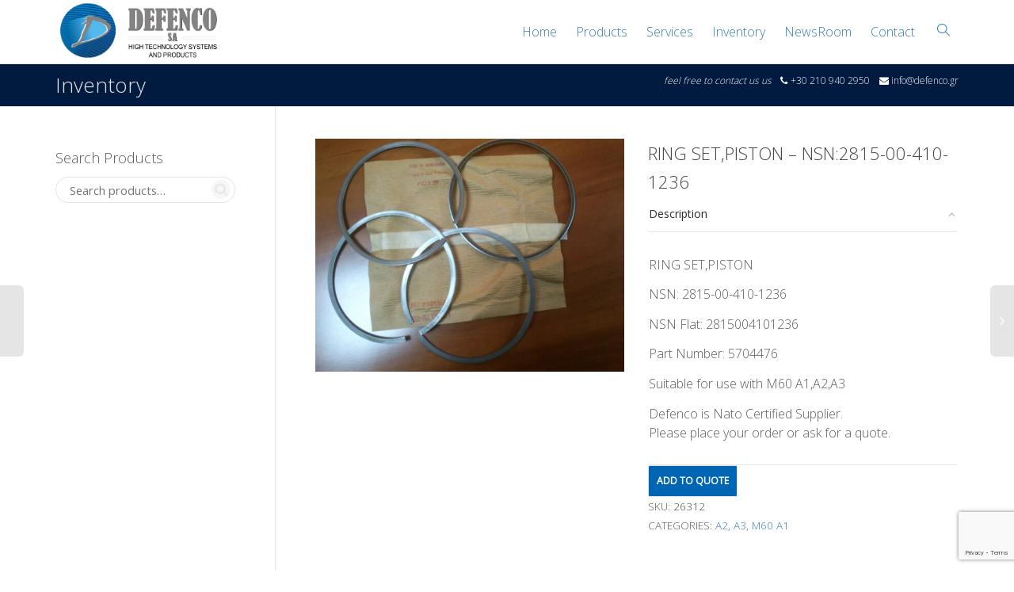

--- FILE ---
content_type: text/html; charset=UTF-8
request_url: https://defencosa.com/product/ring-setpiston-nsn2815-00-410-1236/
body_size: 18813
content:
<!DOCTYPE html>
<!--[if lt IE 7]>
<html class="no-js lt-ie9 lt-ie8 lt-ie7" lang="en-US"><![endif]-->
<!--[if IE 7]>
<html class="no-js lt-ie9 lt-ie8" lang="en-US"><![endif]-->
<!--[if IE 8]>
<html class="no-js lt-ie9" lang="en-US"><![endif]-->
<!--[if IE 9]>
<html class="no-js lt-ie10" lang="en-US"><![endif]-->
<!--[if gt IE 9]><!-->
<html class="no-js" lang="en-US">
<!--<![endif]-->
<head>
	<meta http-equiv="X-UA-Compatible" content="IE=9; IE=8; IE=7; IE=EDGE"/>
	<meta charset="UTF-8">
	<meta name="viewport" content="width=device-width, initial-scale=1.0">
	<link rel="profile" href="http://gmpg.org/xfn/11">
	<link rel="pingback" href="https://defencosa.com/xmlrpc.php">

	<!-- Fav and touch icons -->
			<link rel="shortcut icon" href="https://defencosa.com/wp-content/uploads/2018/02/defenco-logo.png">
				<link rel="apple-touch-icon-precomposed" href="https://defencosa.com/wp-content/uploads/2018/02/defenco-logo.png">
				<link rel="apple-touch-icon-precomposed" sizes="72x72" href="https://defencosa.com/wp-content/uploads/2018/02/defenco-logo.png">
				<link rel="apple-touch-icon-precomposed" sizes="114x114" href="https://defencosa.com/wp-content/uploads/2018/02/defenco-logo.png">
				<link rel="apple-touch-icon-precomposed" sizes="144x144" href="https://defencosa.com/wp-content/uploads/2018/02/defenco-logo.png">
	
	<!-- HTML5 shim, for IE6-8 support of HTML5 elements -->
	<!--[if lt IE 9]>
	<script src="https://defencosa.com/wp-content/themes/kleo/assets/js/html5shiv.js"></script>
	<![endif]-->

	<!--[if IE 7]>
	<link rel="stylesheet" href="https://defencosa.com/wp-content/themes/kleo/assets/css/fontello-ie7.css">
	<![endif]-->

	
	<meta name='robots' content='index, follow, max-image-preview:large, max-snippet:-1, max-video-preview:-1' />

	<!-- This site is optimized with the Yoast SEO plugin v26.7 - https://yoast.com/wordpress/plugins/seo/ -->
	<title>RING SET,PISTON - NSN:2815-00-410-1236 - Defenco S.A.</title>
	<link rel="canonical" href="https://defencosa.com/product/ring-setpiston-nsn2815-00-410-1236/" />
	<meta property="og:locale" content="en_US" />
	<meta property="og:type" content="article" />
	<meta property="og:title" content="RING SET,PISTON - NSN:2815-00-410-1236 - Defenco S.A." />
	<meta property="og:description" content="RING SET,PISTON NSN: 2815-00-410-1236 NSN Flat: 2815004101236 Part Number: 5704476 Suitable for use with M60 A1,A2,A3 Defenco is Nato Certified Supplier. Please place your order or ask for a quote." />
	<meta property="og:url" content="https://defencosa.com/product/ring-setpiston-nsn2815-00-410-1236/" />
	<meta property="og:site_name" content="Defenco S.A." />
	<meta property="og:image" content="https://defencosa.com/wp-content/uploads/2018/03/Defenco_SA_-26312.jpg" />
	<meta property="og:image:width" content="799" />
	<meta property="og:image:height" content="600" />
	<meta property="og:image:type" content="image/jpeg" />
	<meta name="twitter:card" content="summary_large_image" />
	<script type="application/ld+json" class="yoast-schema-graph">{"@context":"https://schema.org","@graph":[{"@type":"WebPage","@id":"https://defencosa.com/product/ring-setpiston-nsn2815-00-410-1236/","url":"https://defencosa.com/product/ring-setpiston-nsn2815-00-410-1236/","name":"RING SET,PISTON - NSN:2815-00-410-1236 - Defenco S.A.","isPartOf":{"@id":"https://defencosa.com/#website"},"primaryImageOfPage":{"@id":"https://defencosa.com/product/ring-setpiston-nsn2815-00-410-1236/#primaryimage"},"image":{"@id":"https://defencosa.com/product/ring-setpiston-nsn2815-00-410-1236/#primaryimage"},"thumbnailUrl":"https://defencosa.com/wp-content/uploads/2018/03/Defenco_SA_-26312.jpg","datePublished":"2018-09-30T20:54:07+00:00","breadcrumb":{"@id":"https://defencosa.com/product/ring-setpiston-nsn2815-00-410-1236/#breadcrumb"},"inLanguage":"en-US","potentialAction":[{"@type":"ReadAction","target":["https://defencosa.com/product/ring-setpiston-nsn2815-00-410-1236/"]}]},{"@type":"ImageObject","inLanguage":"en-US","@id":"https://defencosa.com/product/ring-setpiston-nsn2815-00-410-1236/#primaryimage","url":"https://defencosa.com/wp-content/uploads/2018/03/Defenco_SA_-26312.jpg","contentUrl":"https://defencosa.com/wp-content/uploads/2018/03/Defenco_SA_-26312.jpg","width":799,"height":600},{"@type":"BreadcrumbList","@id":"https://defencosa.com/product/ring-setpiston-nsn2815-00-410-1236/#breadcrumb","itemListElement":[{"@type":"ListItem","position":1,"name":"Home","item":"https://defencosa.com/"},{"@type":"ListItem","position":2,"name":"Inventory","item":"https://defencosa.com/inventory/"},{"@type":"ListItem","position":3,"name":"RING SET,PISTON &#8211; NSN:2815-00-410-1236"}]},{"@type":"WebSite","@id":"https://defencosa.com/#website","url":"https://defencosa.com/","name":"Defenco S.A.","description":"NATO Stock Number Parts Warehouse","publisher":{"@id":"https://defencosa.com/#organization"},"potentialAction":[{"@type":"SearchAction","target":{"@type":"EntryPoint","urlTemplate":"https://defencosa.com/?s={search_term_string}"},"query-input":{"@type":"PropertyValueSpecification","valueRequired":true,"valueName":"search_term_string"}}],"inLanguage":"en-US"},{"@type":"Organization","@id":"https://defencosa.com/#organization","name":"Defenco SA","url":"https://defencosa.com/","logo":{"@type":"ImageObject","inLanguage":"en-US","@id":"https://defencosa.com/#/schema/logo/image/","url":"https://defencosa.com/wp-content/uploads/2018/03/logo_defenco_a1.png","contentUrl":"https://defencosa.com/wp-content/uploads/2018/03/logo_defenco_a1.png","width":1137,"height":421,"caption":"Defenco SA"},"image":{"@id":"https://defencosa.com/#/schema/logo/image/"}}]}</script>
	<!-- / Yoast SEO plugin. -->


<link rel='dns-prefetch' href='//www.googletagmanager.com' />
<link rel='dns-prefetch' href='//fonts.googleapis.com' />
<link rel="alternate" type="application/rss+xml" title="Defenco S.A. &raquo; Feed" href="https://defencosa.com/feed/" />
<link rel="alternate" type="application/rss+xml" title="Defenco S.A. &raquo; Comments Feed" href="https://defencosa.com/comments/feed/" />
<link rel="alternate" title="oEmbed (JSON)" type="application/json+oembed" href="https://defencosa.com/wp-json/oembed/1.0/embed?url=https%3A%2F%2Fdefencosa.com%2Fproduct%2Fring-setpiston-nsn2815-00-410-1236%2F" />
<link rel="alternate" title="oEmbed (XML)" type="text/xml+oembed" href="https://defencosa.com/wp-json/oembed/1.0/embed?url=https%3A%2F%2Fdefencosa.com%2Fproduct%2Fring-setpiston-nsn2815-00-410-1236%2F&#038;format=xml" />
<style id='wp-img-auto-sizes-contain-inline-css' type='text/css'>
img:is([sizes=auto i],[sizes^="auto," i]){contain-intrinsic-size:3000px 1500px}
/*# sourceURL=wp-img-auto-sizes-contain-inline-css */
</style>
<style id='wp-emoji-styles-inline-css' type='text/css'>

	img.wp-smiley, img.emoji {
		display: inline !important;
		border: none !important;
		box-shadow: none !important;
		height: 1em !important;
		width: 1em !important;
		margin: 0 0.07em !important;
		vertical-align: -0.1em !important;
		background: none !important;
		padding: 0 !important;
	}
/*# sourceURL=wp-emoji-styles-inline-css */
</style>
<link rel='stylesheet' id='wp-block-library-css' href='https://defencosa.com/wp-includes/css/dist/block-library/style.min.css?ver=6.9' type='text/css' media='all' />
<link rel='stylesheet' id='wc-blocks-style-css' href='https://defencosa.com/wp-content/plugins/woocommerce/assets/client/blocks/wc-blocks.css?ver=wc-10.4.3' type='text/css' media='all' />
<style id='global-styles-inline-css' type='text/css'>
:root{--wp--preset--aspect-ratio--square: 1;--wp--preset--aspect-ratio--4-3: 4/3;--wp--preset--aspect-ratio--3-4: 3/4;--wp--preset--aspect-ratio--3-2: 3/2;--wp--preset--aspect-ratio--2-3: 2/3;--wp--preset--aspect-ratio--16-9: 16/9;--wp--preset--aspect-ratio--9-16: 9/16;--wp--preset--color--black: #000000;--wp--preset--color--cyan-bluish-gray: #abb8c3;--wp--preset--color--white: #ffffff;--wp--preset--color--pale-pink: #f78da7;--wp--preset--color--vivid-red: #cf2e2e;--wp--preset--color--luminous-vivid-orange: #ff6900;--wp--preset--color--luminous-vivid-amber: #fcb900;--wp--preset--color--light-green-cyan: #7bdcb5;--wp--preset--color--vivid-green-cyan: #00d084;--wp--preset--color--pale-cyan-blue: #8ed1fc;--wp--preset--color--vivid-cyan-blue: #0693e3;--wp--preset--color--vivid-purple: #9b51e0;--wp--preset--gradient--vivid-cyan-blue-to-vivid-purple: linear-gradient(135deg,rgb(6,147,227) 0%,rgb(155,81,224) 100%);--wp--preset--gradient--light-green-cyan-to-vivid-green-cyan: linear-gradient(135deg,rgb(122,220,180) 0%,rgb(0,208,130) 100%);--wp--preset--gradient--luminous-vivid-amber-to-luminous-vivid-orange: linear-gradient(135deg,rgb(252,185,0) 0%,rgb(255,105,0) 100%);--wp--preset--gradient--luminous-vivid-orange-to-vivid-red: linear-gradient(135deg,rgb(255,105,0) 0%,rgb(207,46,46) 100%);--wp--preset--gradient--very-light-gray-to-cyan-bluish-gray: linear-gradient(135deg,rgb(238,238,238) 0%,rgb(169,184,195) 100%);--wp--preset--gradient--cool-to-warm-spectrum: linear-gradient(135deg,rgb(74,234,220) 0%,rgb(151,120,209) 20%,rgb(207,42,186) 40%,rgb(238,44,130) 60%,rgb(251,105,98) 80%,rgb(254,248,76) 100%);--wp--preset--gradient--blush-light-purple: linear-gradient(135deg,rgb(255,206,236) 0%,rgb(152,150,240) 100%);--wp--preset--gradient--blush-bordeaux: linear-gradient(135deg,rgb(254,205,165) 0%,rgb(254,45,45) 50%,rgb(107,0,62) 100%);--wp--preset--gradient--luminous-dusk: linear-gradient(135deg,rgb(255,203,112) 0%,rgb(199,81,192) 50%,rgb(65,88,208) 100%);--wp--preset--gradient--pale-ocean: linear-gradient(135deg,rgb(255,245,203) 0%,rgb(182,227,212) 50%,rgb(51,167,181) 100%);--wp--preset--gradient--electric-grass: linear-gradient(135deg,rgb(202,248,128) 0%,rgb(113,206,126) 100%);--wp--preset--gradient--midnight: linear-gradient(135deg,rgb(2,3,129) 0%,rgb(40,116,252) 100%);--wp--preset--font-size--small: 13px;--wp--preset--font-size--medium: 20px;--wp--preset--font-size--large: 36px;--wp--preset--font-size--x-large: 42px;--wp--preset--spacing--20: 0.44rem;--wp--preset--spacing--30: 0.67rem;--wp--preset--spacing--40: 1rem;--wp--preset--spacing--50: 1.5rem;--wp--preset--spacing--60: 2.25rem;--wp--preset--spacing--70: 3.38rem;--wp--preset--spacing--80: 5.06rem;--wp--preset--shadow--natural: 6px 6px 9px rgba(0, 0, 0, 0.2);--wp--preset--shadow--deep: 12px 12px 50px rgba(0, 0, 0, 0.4);--wp--preset--shadow--sharp: 6px 6px 0px rgba(0, 0, 0, 0.2);--wp--preset--shadow--outlined: 6px 6px 0px -3px rgb(255, 255, 255), 6px 6px rgb(0, 0, 0);--wp--preset--shadow--crisp: 6px 6px 0px rgb(0, 0, 0);}:where(.is-layout-flex){gap: 0.5em;}:where(.is-layout-grid){gap: 0.5em;}body .is-layout-flex{display: flex;}.is-layout-flex{flex-wrap: wrap;align-items: center;}.is-layout-flex > :is(*, div){margin: 0;}body .is-layout-grid{display: grid;}.is-layout-grid > :is(*, div){margin: 0;}:where(.wp-block-columns.is-layout-flex){gap: 2em;}:where(.wp-block-columns.is-layout-grid){gap: 2em;}:where(.wp-block-post-template.is-layout-flex){gap: 1.25em;}:where(.wp-block-post-template.is-layout-grid){gap: 1.25em;}.has-black-color{color: var(--wp--preset--color--black) !important;}.has-cyan-bluish-gray-color{color: var(--wp--preset--color--cyan-bluish-gray) !important;}.has-white-color{color: var(--wp--preset--color--white) !important;}.has-pale-pink-color{color: var(--wp--preset--color--pale-pink) !important;}.has-vivid-red-color{color: var(--wp--preset--color--vivid-red) !important;}.has-luminous-vivid-orange-color{color: var(--wp--preset--color--luminous-vivid-orange) !important;}.has-luminous-vivid-amber-color{color: var(--wp--preset--color--luminous-vivid-amber) !important;}.has-light-green-cyan-color{color: var(--wp--preset--color--light-green-cyan) !important;}.has-vivid-green-cyan-color{color: var(--wp--preset--color--vivid-green-cyan) !important;}.has-pale-cyan-blue-color{color: var(--wp--preset--color--pale-cyan-blue) !important;}.has-vivid-cyan-blue-color{color: var(--wp--preset--color--vivid-cyan-blue) !important;}.has-vivid-purple-color{color: var(--wp--preset--color--vivid-purple) !important;}.has-black-background-color{background-color: var(--wp--preset--color--black) !important;}.has-cyan-bluish-gray-background-color{background-color: var(--wp--preset--color--cyan-bluish-gray) !important;}.has-white-background-color{background-color: var(--wp--preset--color--white) !important;}.has-pale-pink-background-color{background-color: var(--wp--preset--color--pale-pink) !important;}.has-vivid-red-background-color{background-color: var(--wp--preset--color--vivid-red) !important;}.has-luminous-vivid-orange-background-color{background-color: var(--wp--preset--color--luminous-vivid-orange) !important;}.has-luminous-vivid-amber-background-color{background-color: var(--wp--preset--color--luminous-vivid-amber) !important;}.has-light-green-cyan-background-color{background-color: var(--wp--preset--color--light-green-cyan) !important;}.has-vivid-green-cyan-background-color{background-color: var(--wp--preset--color--vivid-green-cyan) !important;}.has-pale-cyan-blue-background-color{background-color: var(--wp--preset--color--pale-cyan-blue) !important;}.has-vivid-cyan-blue-background-color{background-color: var(--wp--preset--color--vivid-cyan-blue) !important;}.has-vivid-purple-background-color{background-color: var(--wp--preset--color--vivid-purple) !important;}.has-black-border-color{border-color: var(--wp--preset--color--black) !important;}.has-cyan-bluish-gray-border-color{border-color: var(--wp--preset--color--cyan-bluish-gray) !important;}.has-white-border-color{border-color: var(--wp--preset--color--white) !important;}.has-pale-pink-border-color{border-color: var(--wp--preset--color--pale-pink) !important;}.has-vivid-red-border-color{border-color: var(--wp--preset--color--vivid-red) !important;}.has-luminous-vivid-orange-border-color{border-color: var(--wp--preset--color--luminous-vivid-orange) !important;}.has-luminous-vivid-amber-border-color{border-color: var(--wp--preset--color--luminous-vivid-amber) !important;}.has-light-green-cyan-border-color{border-color: var(--wp--preset--color--light-green-cyan) !important;}.has-vivid-green-cyan-border-color{border-color: var(--wp--preset--color--vivid-green-cyan) !important;}.has-pale-cyan-blue-border-color{border-color: var(--wp--preset--color--pale-cyan-blue) !important;}.has-vivid-cyan-blue-border-color{border-color: var(--wp--preset--color--vivid-cyan-blue) !important;}.has-vivid-purple-border-color{border-color: var(--wp--preset--color--vivid-purple) !important;}.has-vivid-cyan-blue-to-vivid-purple-gradient-background{background: var(--wp--preset--gradient--vivid-cyan-blue-to-vivid-purple) !important;}.has-light-green-cyan-to-vivid-green-cyan-gradient-background{background: var(--wp--preset--gradient--light-green-cyan-to-vivid-green-cyan) !important;}.has-luminous-vivid-amber-to-luminous-vivid-orange-gradient-background{background: var(--wp--preset--gradient--luminous-vivid-amber-to-luminous-vivid-orange) !important;}.has-luminous-vivid-orange-to-vivid-red-gradient-background{background: var(--wp--preset--gradient--luminous-vivid-orange-to-vivid-red) !important;}.has-very-light-gray-to-cyan-bluish-gray-gradient-background{background: var(--wp--preset--gradient--very-light-gray-to-cyan-bluish-gray) !important;}.has-cool-to-warm-spectrum-gradient-background{background: var(--wp--preset--gradient--cool-to-warm-spectrum) !important;}.has-blush-light-purple-gradient-background{background: var(--wp--preset--gradient--blush-light-purple) !important;}.has-blush-bordeaux-gradient-background{background: var(--wp--preset--gradient--blush-bordeaux) !important;}.has-luminous-dusk-gradient-background{background: var(--wp--preset--gradient--luminous-dusk) !important;}.has-pale-ocean-gradient-background{background: var(--wp--preset--gradient--pale-ocean) !important;}.has-electric-grass-gradient-background{background: var(--wp--preset--gradient--electric-grass) !important;}.has-midnight-gradient-background{background: var(--wp--preset--gradient--midnight) !important;}.has-small-font-size{font-size: var(--wp--preset--font-size--small) !important;}.has-medium-font-size{font-size: var(--wp--preset--font-size--medium) !important;}.has-large-font-size{font-size: var(--wp--preset--font-size--large) !important;}.has-x-large-font-size{font-size: var(--wp--preset--font-size--x-large) !important;}
/*# sourceURL=global-styles-inline-css */
</style>

<style id='classic-theme-styles-inline-css' type='text/css'>
/*! This file is auto-generated */
.wp-block-button__link{color:#fff;background-color:#32373c;border-radius:9999px;box-shadow:none;text-decoration:none;padding:calc(.667em + 2px) calc(1.333em + 2px);font-size:1.125em}.wp-block-file__button{background:#32373c;color:#fff;text-decoration:none}
/*# sourceURL=/wp-includes/css/classic-themes.min.css */
</style>
<link rel='stylesheet' id='dashicons-css' href='https://defencosa.com/wp-includes/css/dashicons.min.css?ver=6.9' type='text/css' media='all' />
<style id='dashicons-inline-css' type='text/css'>
[data-font="Dashicons"]:before {font-family: 'Dashicons' !important;content: attr(data-icon) !important;speak: none !important;font-weight: normal !important;font-variant: normal !important;text-transform: none !important;line-height: 1 !important;font-style: normal !important;-webkit-font-smoothing: antialiased !important;-moz-osx-font-smoothing: grayscale !important;}
/*# sourceURL=dashicons-inline-css */
</style>
<link rel='stylesheet' id='admin-bar-css' href='https://defencosa.com/wp-includes/css/admin-bar.min.css?ver=6.9' type='text/css' media='all' />
<style id='admin-bar-inline-css' type='text/css'>

    /* Hide CanvasJS credits for P404 charts specifically */
    #p404RedirectChart .canvasjs-chart-credit {
        display: none !important;
    }
    
    #p404RedirectChart canvas {
        border-radius: 6px;
    }

    .p404-redirect-adminbar-weekly-title {
        font-weight: bold;
        font-size: 14px;
        color: #fff;
        margin-bottom: 6px;
    }

    #wpadminbar #wp-admin-bar-p404_free_top_button .ab-icon:before {
        content: "\f103";
        color: #dc3545;
        top: 3px;
    }
    
    #wp-admin-bar-p404_free_top_button .ab-item {
        min-width: 80px !important;
        padding: 0px !important;
    }
    
    /* Ensure proper positioning and z-index for P404 dropdown */
    .p404-redirect-adminbar-dropdown-wrap { 
        min-width: 0; 
        padding: 0;
        position: static !important;
    }
    
    #wpadminbar #wp-admin-bar-p404_free_top_button_dropdown {
        position: static !important;
    }
    
    #wpadminbar #wp-admin-bar-p404_free_top_button_dropdown .ab-item {
        padding: 0 !important;
        margin: 0 !important;
    }
    
    .p404-redirect-dropdown-container {
        min-width: 340px;
        padding: 18px 18px 12px 18px;
        background: #23282d !important;
        color: #fff;
        border-radius: 12px;
        box-shadow: 0 8px 32px rgba(0,0,0,0.25);
        margin-top: 10px;
        position: relative !important;
        z-index: 999999 !important;
        display: block !important;
        border: 1px solid #444;
    }
    
    /* Ensure P404 dropdown appears on hover */
    #wpadminbar #wp-admin-bar-p404_free_top_button .p404-redirect-dropdown-container { 
        display: none !important;
    }
    
    #wpadminbar #wp-admin-bar-p404_free_top_button:hover .p404-redirect-dropdown-container { 
        display: block !important;
    }
    
    #wpadminbar #wp-admin-bar-p404_free_top_button:hover #wp-admin-bar-p404_free_top_button_dropdown .p404-redirect-dropdown-container {
        display: block !important;
    }
    
    .p404-redirect-card {
        background: #2c3338;
        border-radius: 8px;
        padding: 18px 18px 12px 18px;
        box-shadow: 0 2px 8px rgba(0,0,0,0.07);
        display: flex;
        flex-direction: column;
        align-items: flex-start;
        border: 1px solid #444;
    }
    
    .p404-redirect-btn {
        display: inline-block;
        background: #dc3545;
        color: #fff !important;
        font-weight: bold;
        padding: 5px 22px;
        border-radius: 8px;
        text-decoration: none;
        font-size: 17px;
        transition: background 0.2s, box-shadow 0.2s;
        margin-top: 8px;
        box-shadow: 0 2px 8px rgba(220,53,69,0.15);
        text-align: center;
        line-height: 1.6;
    }
    
    .p404-redirect-btn:hover {
        background: #c82333;
        color: #fff !important;
        box-shadow: 0 4px 16px rgba(220,53,69,0.25);
    }
    
    /* Prevent conflicts with other admin bar dropdowns */
    #wpadminbar .ab-top-menu > li:hover > .ab-item,
    #wpadminbar .ab-top-menu > li.hover > .ab-item {
        z-index: auto;
    }
    
    #wpadminbar #wp-admin-bar-p404_free_top_button:hover > .ab-item {
        z-index: 999998 !important;
    }
    
/*# sourceURL=admin-bar-inline-css */
</style>
<link rel='stylesheet' id='contact-form-7-css' href='https://defencosa.com/wp-content/plugins/contact-form-7/includes/css/styles.css?ver=6.1.4' type='text/css' media='all' />
<link rel='stylesheet' id='esg-plugin-settings-css' href='https://defencosa.com/wp-content/plugins/essential-grid/public/assets/css/settings.css?ver=3.1.1' type='text/css' media='all' />
<link rel='stylesheet' id='tp-fontello-css' href='https://defencosa.com/wp-content/plugins/essential-grid/public/assets/font/fontello/css/fontello.css?ver=3.1.1' type='text/css' media='all' />
<link rel='stylesheet' id='gdpr-css' href='https://defencosa.com/wp-content/plugins/gdpr/dist/css/public.css?ver=2.1.2' type='text/css' media='all' />
<link rel='stylesheet' id='image-hover-effects-css-css' href='https://defencosa.com/wp-content/plugins/mega-addons-for-visual-composer/css/ihover.css?ver=6.9' type='text/css' media='all' />
<link rel='stylesheet' id='style-css-css' href='https://defencosa.com/wp-content/plugins/mega-addons-for-visual-composer/css/style.css?ver=6.9' type='text/css' media='all' />
<link rel='stylesheet' id='font-awesome-latest-css' href='https://defencosa.com/wp-content/plugins/mega-addons-for-visual-composer/css/font-awesome/css/all.css?ver=6.9' type='text/css' media='all' />
<link rel='stylesheet' id='photoswipe-css' href='https://defencosa.com/wp-content/plugins/woocommerce/assets/css/photoswipe/photoswipe.min.css?ver=10.4.3' type='text/css' media='all' />
<link rel='stylesheet' id='photoswipe-default-skin-css' href='https://defencosa.com/wp-content/plugins/woocommerce/assets/css/photoswipe/default-skin/default-skin.min.css?ver=10.4.3' type='text/css' media='all' />
<style id='woocommerce-inline-inline-css' type='text/css'>
.woocommerce form .form-row .required { visibility: visible; }
/*# sourceURL=woocommerce-inline-inline-css */
</style>
<link rel='stylesheet' id='wpml-legacy-horizontal-list-0-css' href='https://defencosa.com/wp-content/plugins/sitepress-multilingual-cms/templates/language-switchers/legacy-list-horizontal/style.min.css?ver=1' type='text/css' media='all' />
<link rel='stylesheet' id='wpml-menu-item-0-css' href='https://defencosa.com/wp-content/plugins/sitepress-multilingual-cms/templates/language-switchers/menu-item/style.min.css?ver=1' type='text/css' media='all' />
<link rel='stylesheet' id='yith_ywraq_frontend-css' href='https://defencosa.com/wp-content/plugins/yith-woocommerce-request-a-quote/assets/css/frontend.css?ver=2.45.0' type='text/css' media='all' />
<style id='yith_ywraq_frontend-inline-css' type='text/css'>
.woocommerce .add-request-quote-button.button, .woocommerce .add-request-quote-button-addons.button, .yith-wceop-ywraq-button-wrapper .add-request-quote-button.button, .yith-wceop-ywraq-button-wrapper .add-request-quote-button-addons.button{
    background-color: #0066b4!important;
    color: #ffffff!important;
}
.woocommerce .add-request-quote-button.button:hover,  .woocommerce .add-request-quote-button-addons.button:hover,.yith-wceop-ywraq-button-wrapper .add-request-quote-button.button:hover,  .yith-wceop-ywraq-button-wrapper .add-request-quote-button-addons.button:hover{
    background-color: #044a80!important;
    color: #ffffff!important;
}


.cart button.single_add_to_cart_button{
	                 display:none!important;
	                }
/*# sourceURL=yith_ywraq_frontend-inline-css */
</style>
<link rel='stylesheet' id='bootstrap-css' href='https://defencosa.com/wp-content/themes/kleo/assets/css/bootstrap.min.css?ver=5.4.4' type='text/css' media='all' />
<link rel='stylesheet' id='kleo-app-css' href='https://defencosa.com/wp-content/uploads/custom_styles/app.css?ver=5.4.4' type='text/css' media='all' />
<link rel='stylesheet' id='magnific-popup-css' href='https://defencosa.com/wp-content/themes/kleo/assets/js/plugins/magnific-popup/magnific.css?ver=5.4.4' type='text/css' media='all' />
<link rel='stylesheet' id='kleo-fonts-css' href='https://defencosa.com/wp-content/themes/kleo/assets/css/fontello.css?ver=5.4.4' type='text/css' media='all' />
<link rel='stylesheet' id='mediaelement-css' href='https://defencosa.com/wp-includes/js/mediaelement/mediaelementplayer-legacy.min.css?ver=4.2.17' type='text/css' media='all' />
<link rel='stylesheet' id='kleo-google-fonts-css' href='//fonts.googleapis.com/css?family=Open+Sans%3A300%2C400&#038;ver=6.9' type='text/css' media='all' />
<link rel='stylesheet' id='kleo-woocommerce-css' href='https://defencosa.com/wp-content/themes/kleo/woocommerce/assets/css/woocommerce.min.css?ver=5.4.4' type='text/css' media='all' />
<link rel='stylesheet' id='kleo-colors-css' href='https://defencosa.com/wp-content/uploads/custom_styles/dynamic.css?ver=5.4.4.1754474219' type='text/css' media='all' />
<link rel='stylesheet' id='kleo-plugins-css' href='https://defencosa.com/wp-content/uploads/custom_styles/plugins.css?ver=5.4.4' type='text/css' media='all' />
<link rel='stylesheet' id='kleo-style-css' href='https://defencosa.com/wp-content/themes/kleo-child/style.css?ver=6.9' type='text/css' media='all' />
<script type="text/javascript" src="https://defencosa.com/wp-includes/js/jquery/jquery.min.js?ver=3.7.1" id="jquery-core-js"></script>
<script type="text/javascript" src="https://defencosa.com/wp-includes/js/jquery/jquery-migrate.min.js?ver=3.4.1" id="jquery-migrate-js"></script>
<script type="text/javascript" id="gdpr-js-extra">
/* <![CDATA[ */
var GDPR = {"ajaxurl":"https://defencosa.com/wp-admin/admin-ajax.php","logouturl":"","i18n":{"aborting":"Aborting","logging_out":"You are being logged out.","continue":"Continue","cancel":"Cancel","ok":"OK","close_account":"Close your account?","close_account_warning":"Your account will be closed and all data will be permanently deleted and cannot be recovered. Are you sure?","are_you_sure":"Are you sure?","policy_disagree":"By disagreeing you will no longer have access to our site and will be logged out."},"is_user_logged_in":"","refresh":"1"};
//# sourceURL=gdpr-js-extra
/* ]]> */
</script>
<script type="text/javascript" src="https://defencosa.com/wp-content/plugins/gdpr/dist/js/public.js?ver=2.1.2" id="gdpr-js"></script>
<script type="text/javascript" src="//defencosa.com/wp-content/plugins/revslider/sr6/assets/js/rbtools.min.js?ver=6.7.29" async id="tp-tools-js"></script>
<script type="text/javascript" src="//defencosa.com/wp-content/plugins/revslider/sr6/assets/js/rs6.min.js?ver=6.7.32" async id="revmin-js"></script>
<script type="text/javascript" src="https://defencosa.com/wp-content/plugins/woocommerce/assets/js/photoswipe/photoswipe.min.js?ver=4.1.1-wc.10.4.3" id="wc-photoswipe-js" defer="defer" data-wp-strategy="defer"></script>
<script type="text/javascript" src="https://defencosa.com/wp-content/plugins/woocommerce/assets/js/photoswipe/photoswipe-ui-default.min.js?ver=4.1.1-wc.10.4.3" id="wc-photoswipe-ui-default-js" defer="defer" data-wp-strategy="defer"></script>
<script type="text/javascript" id="wc-single-product-js-extra">
/* <![CDATA[ */
var wc_single_product_params = {"i18n_required_rating_text":"Please select a rating","i18n_rating_options":["1 of 5 stars","2 of 5 stars","3 of 5 stars","4 of 5 stars","5 of 5 stars"],"i18n_product_gallery_trigger_text":"View full-screen image gallery","review_rating_required":"yes","flexslider":{"rtl":false,"animation":"slide","smoothHeight":true,"directionNav":false,"controlNav":"thumbnails","slideshow":false,"animationSpeed":500,"animationLoop":false,"allowOneSlide":false},"zoom_enabled":"","zoom_options":[],"photoswipe_enabled":"1","photoswipe_options":{"shareEl":false,"closeOnScroll":false,"history":false,"hideAnimationDuration":0,"showAnimationDuration":0},"flexslider_enabled":""};
//# sourceURL=wc-single-product-js-extra
/* ]]> */
</script>
<script type="text/javascript" src="https://defencosa.com/wp-content/plugins/woocommerce/assets/js/frontend/single-product.min.js?ver=10.4.3" id="wc-single-product-js" defer="defer" data-wp-strategy="defer"></script>
<script type="text/javascript" src="https://defencosa.com/wp-content/plugins/woocommerce/assets/js/jquery-blockui/jquery.blockUI.min.js?ver=2.7.0-wc.10.4.3" id="wc-jquery-blockui-js" defer="defer" data-wp-strategy="defer"></script>
<script type="text/javascript" src="https://defencosa.com/wp-content/plugins/woocommerce/assets/js/js-cookie/js.cookie.min.js?ver=2.1.4-wc.10.4.3" id="wc-js-cookie-js" defer="defer" data-wp-strategy="defer"></script>
<script type="text/javascript" id="woocommerce-js-extra">
/* <![CDATA[ */
var woocommerce_params = {"ajax_url":"/wp-admin/admin-ajax.php","wc_ajax_url":"/?wc-ajax=%%endpoint%%","i18n_password_show":"Show password","i18n_password_hide":"Hide password"};
//# sourceURL=woocommerce-js-extra
/* ]]> */
</script>
<script type="text/javascript" src="https://defencosa.com/wp-content/plugins/woocommerce/assets/js/frontend/woocommerce.min.js?ver=10.4.3" id="woocommerce-js" defer="defer" data-wp-strategy="defer"></script>
<script type="text/javascript" src="https://defencosa.com/wp-content/themes/kleo/assets/js/modernizr.custom.46504.js?ver=5.4.4" id="modernizr-js"></script>

<!-- Google tag (gtag.js) snippet added by Site Kit -->
<!-- Google Analytics snippet added by Site Kit -->
<script type="text/javascript" src="https://www.googletagmanager.com/gtag/js?id=G-GZXT6GDQHR" id="google_gtagjs-js" async></script>
<script type="text/javascript" id="google_gtagjs-js-after">
/* <![CDATA[ */
window.dataLayer = window.dataLayer || [];function gtag(){dataLayer.push(arguments);}
gtag("set","linker",{"domains":["defencosa.com"]});
gtag("js", new Date());
gtag("set", "developer_id.dZTNiMT", true);
gtag("config", "G-GZXT6GDQHR");
//# sourceURL=google_gtagjs-js-after
/* ]]> */
</script>
<script></script><link rel="https://api.w.org/" href="https://defencosa.com/wp-json/" /><link rel="alternate" title="JSON" type="application/json" href="https://defencosa.com/wp-json/wp/v2/product/27835" /><link rel="EditURI" type="application/rsd+xml" title="RSD" href="https://defencosa.com/xmlrpc.php?rsd" />
<meta name="generator" content="WordPress 6.9" />
<meta name="generator" content="WooCommerce 10.4.3" />
<link rel='shortlink' href='https://defencosa.com/?p=27835' />
<meta name="generator" content="WPML ver:4.8.4 stt:1,13;" />
<meta name="generator" content="Site Kit by Google 1.170.0" />    <meta name="mobile-web-app-capable" content="yes">
	    <meta name="apple-mobile-web-app-capable" content="yes">
	    <script type="text/javascript">
        /*
		 prevent dom flickering for elements hidden with js
		 */
        "use strict";

        document.documentElement.className += ' js-active ';
        document.documentElement.className += 'ontouchstart' in document.documentElement ? ' kleo-mobile ' : ' kleo-desktop ';

        var prefix = ['-webkit-', '-o-', '-moz-', '-ms-', ""];
        for (var i in prefix) {
            if (prefix[i] + 'transform' in document.documentElement.style) document.documentElement.className += " kleo-transform ";
            break;
        }
    </script>
		<noscript><style>.woocommerce-product-gallery{ opacity: 1 !important; }</style></noscript>
	<style type="text/css">.recentcomments a{display:inline !important;padding:0 !important;margin:0 !important;}</style><meta name="generator" content="Powered by WPBakery Page Builder - drag and drop page builder for WordPress."/>
<meta name="generator" content="Powered by Slider Revolution 6.7.32 - responsive, Mobile-Friendly Slider Plugin for WordPress with comfortable drag and drop interface." />

<style>
.widget_tag_cloud a { font-size: small !important; }
</style>
<link rel="icon" href="https://defencosa.com/wp-content/uploads/2018/02/defenco-logo-100x100.png" sizes="32x32" />
<link rel="icon" href="https://defencosa.com/wp-content/uploads/2018/02/defenco-logo.png" sizes="192x192" />
<link rel="apple-touch-icon" href="https://defencosa.com/wp-content/uploads/2018/02/defenco-logo.png" />
<meta name="msapplication-TileImage" content="https://defencosa.com/wp-content/uploads/2018/02/defenco-logo.png" />
<script>function setREVStartSize(e){
			//window.requestAnimationFrame(function() {
				window.RSIW = window.RSIW===undefined ? window.innerWidth : window.RSIW;
				window.RSIH = window.RSIH===undefined ? window.innerHeight : window.RSIH;
				try {
					var pw = document.getElementById(e.c).parentNode.offsetWidth,
						newh;
					pw = pw===0 || isNaN(pw) || (e.l=="fullwidth" || e.layout=="fullwidth") ? window.RSIW : pw;
					e.tabw = e.tabw===undefined ? 0 : parseInt(e.tabw);
					e.thumbw = e.thumbw===undefined ? 0 : parseInt(e.thumbw);
					e.tabh = e.tabh===undefined ? 0 : parseInt(e.tabh);
					e.thumbh = e.thumbh===undefined ? 0 : parseInt(e.thumbh);
					e.tabhide = e.tabhide===undefined ? 0 : parseInt(e.tabhide);
					e.thumbhide = e.thumbhide===undefined ? 0 : parseInt(e.thumbhide);
					e.mh = e.mh===undefined || e.mh=="" || e.mh==="auto" ? 0 : parseInt(e.mh,0);
					if(e.layout==="fullscreen" || e.l==="fullscreen")
						newh = Math.max(e.mh,window.RSIH);
					else{
						e.gw = Array.isArray(e.gw) ? e.gw : [e.gw];
						for (var i in e.rl) if (e.gw[i]===undefined || e.gw[i]===0) e.gw[i] = e.gw[i-1];
						e.gh = e.el===undefined || e.el==="" || (Array.isArray(e.el) && e.el.length==0)? e.gh : e.el;
						e.gh = Array.isArray(e.gh) ? e.gh : [e.gh];
						for (var i in e.rl) if (e.gh[i]===undefined || e.gh[i]===0) e.gh[i] = e.gh[i-1];
											
						var nl = new Array(e.rl.length),
							ix = 0,
							sl;
						e.tabw = e.tabhide>=pw ? 0 : e.tabw;
						e.thumbw = e.thumbhide>=pw ? 0 : e.thumbw;
						e.tabh = e.tabhide>=pw ? 0 : e.tabh;
						e.thumbh = e.thumbhide>=pw ? 0 : e.thumbh;
						for (var i in e.rl) nl[i] = e.rl[i]<window.RSIW ? 0 : e.rl[i];
						sl = nl[0];
						for (var i in nl) if (sl>nl[i] && nl[i]>0) { sl = nl[i]; ix=i;}
						var m = pw>(e.gw[ix]+e.tabw+e.thumbw) ? 1 : (pw-(e.tabw+e.thumbw)) / (e.gw[ix]);
						newh =  (e.gh[ix] * m) + (e.tabh + e.thumbh);
					}
					var el = document.getElementById(e.c);
					if (el!==null && el) el.style.height = newh+"px";
					el = document.getElementById(e.c+"_wrapper");
					if (el!==null && el) {
						el.style.height = newh+"px";
						el.style.display = "block";
					}
				} catch(e){
					console.log("Failure at Presize of Slider:" + e)
				}
			//});
		  };</script>
		<style type="text/css" id="wp-custom-css">
			button, input, select {
    font-family: inherit;
    font-size: 100%;
    padding-left: 25%;
    padding-right: 25%;
    color: white;
	  background-color: #1d92b9;
	  align-items: center;

}

.woocommerce .main-color a.button, .woocommerce .main-color button.button, .woocommerce .main-color input.button, .woocommerce-page .main-color #content input.button, .woocommerce-page .main-color #respond input#submit, .woocommerce-page .main-color a.button, .woocommerce-page .main-color button.button, .woocommerce-page .main-color input.button
{ 
    background-color: #214f92;
    color: white;
}


.woocommerce #content input.button, .woocommerce #respond input#submit, .woocommerce a.button, .woocommerce button.button, .woocommerce input.button, .woocommerce-page #content input.button, .woocommerce-page #respond input#submit, .woocommerce-page a.button, .woocommerce-page button.button, .woocommerce-page input.button {
    font-size: 12px;
    margin: 0;
    line-height: 1.5em;
    cursor: pointer;
    position: relative;
    font-family: inherit;
    overflow: visible;
    padding: 10px;
    text-decoration: none;
    text-transform: uppercase;
    -webkit-border-radius: 2px;
    border-radius: 2px;
    left: auto;
    color: white;
    border: 1px solid #e5e5e5;
    white-space: nowrap;
    display: inline-block;
    transition: all .4s ease-in-out 0s;
}

.quantity .input-text.qty {
    height: 39px;
    padding: 0 5px;
    text-align: center;
    width: 60px;
    color: #f7f7f7;
}

.woocommerce form .form-row input.input-text, .woocommerce form .form-row textarea, .woocommerce-page form .form-row input.input-text, .woocommerce-page form .form-row textarea {
    -webkit-box-sizing: border-box;
    -moz-box-sizing: border-box;
    box-sizing: border-box;
    width: 100%;
    margin: 0;
    outline: 0;
    background: whitesmoke;
    line-height: 1.2em;
}


.woocommerce-Price-amount,
.product-subtotal
{ 
display: none !important;
}		</style>
		<noscript><style> .wpb_animate_when_almost_visible { opacity: 1; }</style></noscript><link rel='stylesheet' id='js_composer_front-css' href='https://defencosa.com/wp-content/plugins/js_composer/assets/css/js_composer.min.css?ver=8.4.1' type='text/css' media='all' />
<link rel='stylesheet' id='rs-plugin-settings-css' href='//defencosa.com/wp-content/plugins/revslider/sr6/assets/css/rs6.css?ver=6.7.32' type='text/css' media='all' />
<style id='rs-plugin-settings-inline-css' type='text/css'>
#rs-demo-id {}
/*# sourceURL=rs-plugin-settings-inline-css */
</style>
</head>


<body class="wp-singular product-template-default single single-product postid-27835 wp-embed-responsive wp-theme-kleo wp-child-theme-kleo-child theme-kleo woocommerce woocommerce-page woocommerce-no-js kleo-navbar-fixed navbar-resize footer-bottom wpb-js-composer js-comp-ver-8.4.1 vc_responsive">



<!-- PAGE LAYOUT
================================================ -->
<!--Attributes-->
<div class="kleo-page">

	<!-- HEADER SECTION
	================================================ -->
	
<div id="header" class="header-color">

	<div class="navbar" role="navigation">

		
				<div class="kleo-main-header header-normal">
			<div class="container">
				<!-- Brand and toggle get grouped for better mobile display -->
				<div class="navbar-header">
					<div class="kleo-mobile-switch">

												<button type="button"  class="navbar-toggle" data-toggle="collapse" data-target=".nav-bb47ac09">
							<span class="sr-only">Toggle navigation</span>
							<span class="icon-bar"></span>
							<span class="icon-bar"></span>
							<span class="icon-bar"></span>
						</button>
					</div>

					<div class="kleo-mobile-icons">

						
					</div>

					<strong class="logo">
						<a href="https://defencosa.com">

							
								<picture id="logo_img" title="Defenco S.A.">
<source type="image/webp" srcset="https://defencosa.com/wp-content/uploads/2018/03/logo_defenco_a1.png.webp"/>
<img src="https://defencosa.com/wp-content/uploads/2018/03/logo_defenco_a1.png" alt="Defenco S.A."/>
</picture>


							
						</a>
					</strong>
				</div>

				
				<div class="primary-menu collapse navbar-collapse nav-collapse nav-bb47ac09"><ul id="menu-top-main" class="nav navbar-nav"><li id="menu-item-21832" class="menu-item menu-item-type-post_type menu-item-object-page menu-item-home menu-item-21832"><a title="Home" href="https://defencosa.com/">Home</a></li>
<li id="menu-item-17421" class="menu-item menu-item-type-post_type menu-item-object-page menu-item-17421"><a title="Products" href="https://defencosa.com/products/">Products</a></li>
<li id="menu-item-17422" class="menu-item menu-item-type-post_type menu-item-object-page menu-item-17422"><a title="Services" href="https://defencosa.com/services/">Services</a></li>
<li id="menu-item-21821" class="menu-item menu-item-type-post_type menu-item-object-page current_page_parent menu-item-21821"><a title="Inventory" href="https://defencosa.com/inventory/">Inventory</a></li>
<li id="menu-item-29286" class="menu-item menu-item-type-post_type menu-item-object-page menu-item-29286"><a title="NewsRoom" href="https://defencosa.com/newsroom/">NewsRoom</a></li>
<li id="menu-item-21828" class="menu-item menu-item-type-post_type menu-item-object-page menu-item-21828"><a title="Contact" href="https://defencosa.com/contact/">Contact</a></li>
<li id="nav-menu-item-search" class="menu-item kleo-search-nav">        <a class="search-trigger" href="#"><i class="icon icon-search"></i></a>
        <div class="kleo-search-wrap searchHidden" id="ajax_search_container">
            <form class="form-inline" id="ajax_searchform" action="https://defencosa.com/"
                  data-context="">
				<input type="hidden" name="post_type[]" value="">                <input name="s" class="ajax_s form-control" autocomplete="off"
                       type="text"
                       value="" placeholder="Start typing to search..."
                       required>
                <span class="kleo-ajax-search-loading"><i class="icon-spin6 animate-spin"></i></span>

            </form>
            <div class="kleo_ajax_results"></div>
        </div>

		</li></ul></div>			</div><!--end container-->
		</div>
	</div>

</div><!--end header-->


	<!-- MAIN SECTION
	================================================ -->
	<div id="main">


	<section class='container-wrap main-title alternate-color  border-bottom breadcrumbs-container'><div class='container'><span class="page-title">Inventory</span><div class='breadcrumb-extra'><p class="page-info"><i>feel free to contact us us</i> &nbsp;&nbsp;<i class="icon-phone"></i> +30 210 940 2950 &nbsp;&nbsp;&nbsp;<i class="icon-mail-alt"></i> info@defenco.gr</p></div></div></section>
<section class="container-wrap main-color">
	<div id="main-container" class="container">
		<div class="row">
			<div class="template-page col-sm-9 col-sm-push-3 tpl-left">
				<div class="wrap-content">
					
				
					
			<div class="woocommerce-notices-wrapper"></div>
<div id="product-27835" class="product type-product post-27835 status-publish first instock product_cat-a2 product_cat-a3 product_cat-m60-a1 has-post-thumbnail shipping-taxable purchasable product-type-simple">
	<div class="row">
	
		<div class="woocommerce-product-gallery woocommerce-product-gallery--with-images woocommerce-product-gallery--columns-4 images col-sm-6 photoswipe-enabled" data-columns="4" style="opacity: 0; transition: opacity .25s ease-in-out;">
	<figure class="kleo-images-wrapper woocommerce-product-gallery__wrapper">
		<div data-thumb="https://defencosa.com/wp-content/uploads/2018/03/Defenco_SA_-26312-100x100.jpg" class="woocommerce-product-gallery__image">
				<a class="woocommerce-main-image" href="https://defencosa.com/wp-content/uploads/2018/03/Defenco_SA_-26312.jpg"><img width="600" height="451" src="https://defencosa.com/wp-content/uploads/2018/03/Defenco_SA_-26312-600x451.jpg" class="attachment-shop_single size-shop_single wp-post-image" alt="" title="Defenco_SA_ 26312" data-caption="" data-src="https://defencosa.com/wp-content/uploads/2018/03/Defenco_SA_-26312.jpg" data-large_image="https://defencosa.com/wp-content/uploads/2018/03/Defenco_SA_-26312.jpg" data-large_image_width="799" data-large_image_height="600" decoding="async" fetchpriority="high" /></a></div><div class="woo-main-image-nav"><a class="kleo-woo-prev" href="#"><i class="icon-angle-left"></i></a><a class="kleo-woo-next" href="#"><i class="icon-angle-right"></i></a></div>	</figure>
</div>

		<div class="summary entry-summary col-sm-6">

			<h1 class="product_title entry-title">RING SET,PISTON &#8211; NSN:2815-00-410-1236</h1>
    <div id="accordion-woo" class="panel-group panel-kleo icons-to-right" data-active-tab="1">

		            <div class="panel">
                <div class="panel-heading">
                    <div class="panel-title">
                        <a class="accordion-toggle active" data-toggle="collapse" data-parent="#accordion-woo"
                           href="#description_tab">
							Description                            <span class="icon-closed icon-angle-down  hide"></span>
                            <span class="icon-opened icon-angle-up"></span>
                        </a>
                    </div>
                </div>
                <div id="description_tab" class="panel-collapse in">
                    <div class="panel-body">
						
	<h2>Description</h2>

<p>RING SET,PISTON</p>
<p>NSN: 2815-00-410-1236</p>
<p>NSN Flat: 2815004101236</p>
<p>Part Number: 5704476</p>
<p>Suitable for use with M60 A1,A2,A3</p>
<p>Defenco is Nato Certified Supplier.<br />
Please place your order or ask for a quote.</p>
                    </div>
                </div>
            </div>
		
		
    </div>

<div class="yith-ywraq-add-to-quote add-to-quote-27835">
	<div class="yith-ywraq-add-button show" style="display:block"><a href="#" class="add-request-quote-button button" data-product_id="27835" data-wp_nonce="471af9c2d4">Add to quote</a>
<img src="https://defencosa.com/wp-content/plugins/yith-woocommerce-request-a-quote/assets/images/wpspin_light.gif" class="ajax-loading" alt="loading" width="16" height="16" style="visibility:hidden" />
</div>
	</div>
<div class="clear"></div>
<div class="product_meta">

	
	
		<span class="sku_wrapper">SKU: <span class="sku">26312</span></span>

	
	<span class="posted_in">Categories: <a href="https://defencosa.com/product-category/a2/" rel="tag">A2</a>, <a href="https://defencosa.com/product-category/a3/" rel="tag">A3</a>, <a href="https://defencosa.com/product-category/m60-a1/" rel="tag">M60 A1</a></span>
	
	
</div>

		</div>
	
	</div>

	
	<div class="related products kleo-shop-3">

		            <div class="hr-title hr-full"><abbr>Related products</abbr></div>
		
		<ul class="products columns-3">

		
			<li class="animated animate-when-almost-visible el-appear product type-product post-26992 status-publish first instock product_cat-a2 product_cat-m113-a1 has-post-thumbnail shipping-taxable purchasable product-type-simple">
	<div class="product-loop-inner">
		<figure class="product-transition-single">
			
			<a href="https://defencosa.com/product/supportblowerdrive-nsn2930-00-866-9382/">

				<div class="kleo-woo-image kleo-woo-front-image"><img width="300" height="300" src="https://defencosa.com/wp-content/uploads/2018/03/Defenco_SA_-221-300x300.jpg" class="attachment-woocommerce_thumbnail size-woocommerce_thumbnail" alt="SUPPORT,BLOWERDRIVE - NSN:2930-00-866-9382" decoding="async" srcset="https://defencosa.com/wp-content/uploads/2018/03/Defenco_SA_-221-300x300.jpg 300w, https://defencosa.com/wp-content/uploads/2018/03/Defenco_SA_-221-100x100.jpg 100w, https://defencosa.com/wp-content/uploads/2018/03/Defenco_SA_-221-150x150.jpg 150w" sizes="(max-width: 300px) 100vw, 300px" /></div>
			</a>

					</figure>

		<div class="product-details">
			<span class="posted_in"> <a href="https://defencosa.com/product-category/a2/" rel="tag">A2</a>, <a href="https://defencosa.com/product-category/m113-a1/" rel="tag">M113 A1</a></span><h3><a href="https://defencosa.com/product/supportblowerdrive-nsn2930-00-866-9382/">SUPPORT,BLOWERDRIVE &#8211; NSN:2930-00-866-9382</a></h3>		</div>

			</div>
</li>
		
			<li class="animated animate-when-almost-visible el-appear product type-product post-27011 status-publish instock product_cat-a2 product_cat-m113-a1 has-post-thumbnail shipping-taxable purchasable product-type-simple">
	<div class="product-loop-inner">
		<figure class="product-transition-single">
			
			<a href="https://defencosa.com/product/bracketengine-acce-nsn5340-01-061-5569/">

				<div class="kleo-woo-image kleo-woo-front-image"><img width="300" height="300" src="https://defencosa.com/wp-content/uploads/2018/03/Defenco_SA_-1441-300x300.jpg" class="attachment-woocommerce_thumbnail size-woocommerce_thumbnail" alt="BRACKET,ENGINE ACCE - NSN:5340-01-061-5569" decoding="async" srcset="https://defencosa.com/wp-content/uploads/2018/03/Defenco_SA_-1441-300x300.jpg 300w, https://defencosa.com/wp-content/uploads/2018/03/Defenco_SA_-1441-100x100.jpg 100w, https://defencosa.com/wp-content/uploads/2018/03/Defenco_SA_-1441-150x150.jpg 150w, https://defencosa.com/wp-content/uploads/2018/03/Defenco_SA_-1441-44x44.jpg 44w" sizes="(max-width: 300px) 100vw, 300px" /></div>
			</a>

					</figure>

		<div class="product-details">
			<span class="posted_in"> <a href="https://defencosa.com/product-category/a2/" rel="tag">A2</a>, <a href="https://defencosa.com/product-category/m113-a1/" rel="tag">M113 A1</a></span><h3><a href="https://defencosa.com/product/bracketengine-acce-nsn5340-01-061-5569/">BRACKET,ENGINE ACCE &#8211; NSN:5340-01-061-5569</a></h3>		</div>

			</div>
</li>
		
			<li class="animated animate-when-almost-visible el-appear product type-product post-26984 status-publish last instock product_cat-a2 product_cat-m113-a1 has-post-thumbnail shipping-taxable purchasable product-type-simple">
	<div class="product-loop-inner">
		<figure class="product-transition-single">
			
			<a href="https://defencosa.com/product/washerflat-nsn5310-00-805-4864/">

				<div class="kleo-woo-image kleo-woo-front-image"><img width="300" height="300" src="https://defencosa.com/wp-content/uploads/2018/03/Defenco_SA_-37-300x300.jpg" class="attachment-woocommerce_thumbnail size-woocommerce_thumbnail" alt="WASHER,FLAT - NSN:5310-00-805-4864" decoding="async" loading="lazy" srcset="https://defencosa.com/wp-content/uploads/2018/03/Defenco_SA_-37-300x300.jpg 300w, https://defencosa.com/wp-content/uploads/2018/03/Defenco_SA_-37-100x100.jpg 100w, https://defencosa.com/wp-content/uploads/2018/03/Defenco_SA_-37-150x150.jpg 150w" sizes="auto, (max-width: 300px) 100vw, 300px" /></div>
			</a>

					</figure>

		<div class="product-details">
			<span class="posted_in"> <a href="https://defencosa.com/product-category/a2/" rel="tag">A2</a>, <a href="https://defencosa.com/product-category/m113-a1/" rel="tag">M113 A1</a></span><h3><a href="https://defencosa.com/product/washerflat-nsn5310-00-805-4864/">WASHER,FLAT &#8211; NSN:5310-00-805-4864</a></h3>		</div>

			</div>
</li>
		
		</ul>

	</div>
    
</div>


		
	
				
				</div><!--end wrap-content-->
			</div><!--end main-page-template-->
			
<div class="sidebar sidebar-main col-sm-3 sidebar-left col-sm-pull-9">
	<div class="inner-content widgets-container">
		<div id="woocommerce_product_search-3" class="widget woocommerce widget_product_search"><h4 class="widget-title">Search Products</h4><form role="search" method="get" class="woocommerce-product-search searchform" action="https://defencosa.com/">
	<label class="screen-reader-text" for="woocommerce-product-search-field-0">Search for:</label>
	<input type="search" id="woocommerce-product-search-field-0" class="search-field" placeholder="Search products&hellip;" value="" name="s" />
	<input class="button searchsubmit" type="submit" value="Search" />
	<input type="hidden" name="post_type" value="product" />
</form>
</div>	</div><!--end inner-content-->
</div><!--end sidebar-->
			</div><!--end .row-->		</div><!--end .container-->

</section>
<!--END MAIN SECTION-->

	
	
        <nav class="pagination-sticky product-navigation" role="navigation">
			<a href="https://defencosa.com/product/cylinderhydraulic-nsn5420-00-542-3107/" rel="prev"><span id="older-nav"><span class="nav-image"><img width="150" height="150" src="https://defencosa.com/wp-content/uploads/2018/03/Defenco_SA_image-not-available-1-150x150.jpg" class="attachment-thumbnail size-thumbnail wp-post-image" alt="" decoding="async" loading="lazy" srcset="https://defencosa.com/wp-content/uploads/2018/03/Defenco_SA_image-not-available-1-150x150.jpg 150w, https://defencosa.com/wp-content/uploads/2018/03/Defenco_SA_image-not-available-1-300x300.jpg 300w, https://defencosa.com/wp-content/uploads/2018/03/Defenco_SA_image-not-available-1-100x100.jpg 100w, https://defencosa.com/wp-content/uploads/2018/03/Defenco_SA_image-not-available-1-44x44.jpg 44w" sizes="auto, (max-width: 150px) 100vw, 150px" /></span><span class="outter-title"><span class="entry-title">CYLINDER,HYDRAULIC, &#8211; NSN:5420-00-542-3107</span></span></span></a><a href="https://defencosa.com/product/relay-solenoidengi-nsn2920-00-487-9461/" rel="next"><span id="newer-nav"><span class="nav-image"><img width="150" height="150" src="https://defencosa.com/wp-content/uploads/2018/03/Defenco_SA_-26344-150x150.jpg" class="attachment-thumbnail size-thumbnail wp-post-image" alt="" decoding="async" loading="lazy" srcset="https://defencosa.com/wp-content/uploads/2018/03/Defenco_SA_-26344-150x150.jpg 150w, https://defencosa.com/wp-content/uploads/2018/03/Defenco_SA_-26344-300x300.jpg 300w, https://defencosa.com/wp-content/uploads/2018/03/Defenco_SA_-26344-100x100.jpg 100w" sizes="auto, (max-width: 150px) 100vw, 150px" /></span><span class="outter-title"><span class="entry-title">RELAY-SOLENOID,ENGI &#8211; NSN:2920-00-487-9461</span></span></span></a>        </nav><!-- .navigation -->

			</div><!-- #main -->

    
<div id="footer" class="footer-color border-top">
	<div class="container">
		<div class="template-page tpl-no">
			<div class="wrap-content">
				<div class="row">
					<div class="col-sm-3">
						<div id="footer-sidebar-1" class="footer-sidebar widget-area" role="complementary">
							<div id="custom_html-2" class="widget_text widget widget_custom_html"><div class="textwidget custom-html-widget"><p>&nbsp;</p>
<div class="kleo_text_column wpb_text_column wpb_content_element " >
    <div class="wpb_wrapper">
        <p><i class="fa fa-map-marker" style="padding-right: 20px;" aria-hidden="true"></i>7  Ymittou St. – GR-17564,<br />
Palaio Faliro, Athens, Greece</p>
<p><i class="fa fa-phone" style="padding-right: 17px;" aria-hidden="true"></i><a href="tel:+30 210 940 2950"> +30 210 940 2950</a><br />
<i class="fa fa-phone" style="padding-right: 20px;" aria-hidden="true"></i><a href="tel:+30 210 940 2076">+30 210 940 2076</a><br />
<i class="fa fa-envelope" style="padding-right: 10px;" aria-hidden="true"></i> <a href="mailto:info@defenco.com"> info@defenco.com</a></p>
    </div>
</div>
</div></div>						</div>
					</div>
					<div class="col-sm-3">
						<div id="footer-sidebar-2" class="footer-sidebar widget-area" role="complementary">
							<div id="text-11" class="widget widget_text">			<div class="textwidget"><p></p>
</div>
		</div><div id="nav_menu-5" class="widget widget_nav_menu"><div class="menu-footer-container"><ul id="menu-footer" class="menu"><li id="menu-item-21886" class="menu-item menu-item-type-post_type menu-item-object-page menu-item-21886"><a href="https://defencosa.com/products/">Products</a></li>
<li id="menu-item-21888" class="menu-item menu-item-type-post_type menu-item-object-page menu-item-21888"><a href="https://defencosa.com/services/">Services</a></li>
<li id="menu-item-21885" class="menu-item menu-item-type-post_type menu-item-object-page current_page_parent menu-item-21885"><a href="https://defencosa.com/inventory/">NSN Parts</a></li>
<li id="menu-item-21887" class="menu-item menu-item-type-post_type menu-item-object-page menu-item-21887"><a href="https://defencosa.com/contact/">Contact Us</a></li>
</ul></div></div>						</div>
					</div>
					<div class="col-sm-3">
						<div id="footer-sidebar-3" class="footer-sidebar widget-area" role="complementary">
							<div id="custom_html-3" class="widget_text widget widget_custom_html"><div class="textwidget custom-html-widget"><img class="size-medium wp-image-21890 aligncenter" src="https://defencosa.com/wp-content/uploads/2018/05/def-2-300x223.png" alt="" width="250" height="180" /></div></div>	
						</div>
					</div>
					<div class="col-sm-3">
						<div id="footer-sidebar-4" class="footer-sidebar widget-area" role="complementary">
							<div id="text-12" class="widget widget_text">			<div class="textwidget"></div>
		</div><div id="woocommerce_product_search-4" class="widget woocommerce widget_product_search"><h4 class="widget-title">NSN Search</h4><form role="search" method="get" class="woocommerce-product-search searchform" action="https://defencosa.com/">
	<label class="screen-reader-text" for="woocommerce-product-search-field-1">Search for:</label>
	<input type="search" id="woocommerce-product-search-field-1" class="search-field" placeholder="Search products&hellip;" value="" name="s" />
	<input class="button searchsubmit" type="submit" value="Search" />
	<input type="hidden" name="post_type" value="product" />
</form>
</div>						</div>
					</div>
				</div>
			</div>
		</div>
	</div>
</div><!-- #footer -->

	    <a class="kleo-go-top" href="#"><i class="icon-up-open-big"></i></a>
	
	</div><!-- #page -->

	
	<!-- Analytics -->
	
	
		<script>
			window.RS_MODULES = window.RS_MODULES || {};
			window.RS_MODULES.modules = window.RS_MODULES.modules || {};
			window.RS_MODULES.waiting = window.RS_MODULES.waiting || [];
			window.RS_MODULES.defered = false;
			window.RS_MODULES.moduleWaiting = window.RS_MODULES.moduleWaiting || {};
			window.RS_MODULES.type = 'compiled';
		</script>
		<script type="speculationrules">
{"prefetch":[{"source":"document","where":{"and":[{"href_matches":"/*"},{"not":{"href_matches":["/wp-*.php","/wp-admin/*","/wp-content/uploads/*","/wp-content/*","/wp-content/plugins/*","/wp-content/themes/kleo-child/*","/wp-content/themes/kleo/*","/*\\?(.+)"]}},{"not":{"selector_matches":"a[rel~=\"nofollow\"]"}},{"not":{"selector_matches":".no-prefetch, .no-prefetch a"}}]},"eagerness":"conservative"}]}
</script>
<div class="gdpr gdpr-overlay"></div>
<div class="gdpr gdpr-general-confirmation">
	<div class="gdpr-wrapper">
		<header>
			<div class="gdpr-box-title">
				<h3></h3>
				<span class="gdpr-close"></span>
			</div>
		</header>
		<div class="gdpr-content">
			<p></p>
		</div>
		<footer>
			<button class="gdpr-ok" data-callback="closeNotification">OK</button>
		</footer>
	</div>
</div>
<script>var ajaxRevslider;function rsCustomAjaxContentLoadingFunction(){ajaxRevslider=function(obj){var content='',data={action:'revslider_ajax_call_front',client_action:'get_slider_html',token:'9a93f3f3b6',type:obj.type,id:obj.id,aspectratio:obj.aspectratio};jQuery.ajax({type:'post',url:'https://defencosa.com/wp-admin/admin-ajax.php',dataType:'json',data:data,async:false,success:function(ret,textStatus,XMLHttpRequest){if(ret.success==true)content=ret.data;},error:function(e){console.log(e);}});return content;};var ajaxRemoveRevslider=function(obj){return jQuery(obj.selector+' .rev_slider').revkill();};if(jQuery.fn.tpessential!==undefined)if(typeof(jQuery.fn.tpessential.defaults)!=='undefined')jQuery.fn.tpessential.defaults.ajaxTypes.push({type:'revslider',func:ajaxRevslider,killfunc:ajaxRemoveRevslider,openAnimationSpeed:0.3});}var rsCustomAjaxContent_Once=false;if(document.readyState==="loading")document.addEventListener('readystatechange',function(){if((document.readyState==="interactive"||document.readyState==="complete")&&!rsCustomAjaxContent_Once){rsCustomAjaxContent_Once=true;rsCustomAjaxContentLoadingFunction();}});else{rsCustomAjaxContent_Once=true;rsCustomAjaxContentLoadingFunction();}</script><script>jQuery(document).ready(function(){ jQuery('a[href="#reviews"]').on("click", function(){ jQuery('a[href="#reviews_tab"]').trigger("click"); return false; }); });</script><script type="application/ld+json">{"@context":"https://schema.org/","@type":"Product","@id":"https://defencosa.com/product/ring-setpiston-nsn2815-00-410-1236/#product","name":"RING SET,PISTON - NSN:2815-00-410-1236","url":"https://defencosa.com/product/ring-setpiston-nsn2815-00-410-1236/","description":"RING SET,PISTON\n\nNSN: 2815-00-410-1236\n\nNSN Flat: 2815004101236\n\nPart Number: 5704476\n\nSuitable for use with M60 A1,A2,A3\n\nDefenco is Nato Certified Supplier.\nPlease place your order or ask for a quote.","image":"https://defencosa.com/wp-content/uploads/2018/03/Defenco_SA_-26312.jpg","sku":"26312","offers":[{"@type":"Offer","priceSpecification":[{"@type":"UnitPriceSpecification","price":"0.00","priceCurrency":"USD","valueAddedTaxIncluded":false,"validThrough":"2027-12-31"}],"priceValidUntil":"2027-12-31","availability":"https://schema.org/InStock","url":"https://defencosa.com/product/ring-setpiston-nsn2815-00-410-1236/","seller":{"@type":"Organization","name":"Defenco S.A.","url":"https://defencosa.com"}}]}</script><script type="text/html" id="wpb-modifications"> window.wpbCustomElement = 1; </script>
<div id="photoswipe-fullscreen-dialog" class="pswp" tabindex="-1" role="dialog" aria-modal="true" aria-hidden="true" aria-label="Full screen image">
	<div class="pswp__bg"></div>
	<div class="pswp__scroll-wrap">
		<div class="pswp__container">
			<div class="pswp__item"></div>
			<div class="pswp__item"></div>
			<div class="pswp__item"></div>
		</div>
		<div class="pswp__ui pswp__ui--hidden">
			<div class="pswp__top-bar">
				<div class="pswp__counter"></div>
				<button class="pswp__button pswp__button--zoom" aria-label="Zoom in/out"></button>
				<button class="pswp__button pswp__button--fs" aria-label="Toggle fullscreen"></button>
				<button class="pswp__button pswp__button--share" aria-label="Share"></button>
				<button class="pswp__button pswp__button--close" aria-label="Close (Esc)"></button>
				<div class="pswp__preloader">
					<div class="pswp__preloader__icn">
						<div class="pswp__preloader__cut">
							<div class="pswp__preloader__donut"></div>
						</div>
					</div>
				</div>
			</div>
			<div class="pswp__share-modal pswp__share-modal--hidden pswp__single-tap">
				<div class="pswp__share-tooltip"></div>
			</div>
			<button class="pswp__button pswp__button--arrow--left" aria-label="Previous (arrow left)"></button>
			<button class="pswp__button pswp__button--arrow--right" aria-label="Next (arrow right)"></button>
			<div class="pswp__caption">
				<div class="pswp__caption__center"></div>
			</div>
		</div>
	</div>
</div>
	<script type='text/javascript'>
		(function () {
			var c = document.body.className;
			c = c.replace(/woocommerce-no-js/, 'woocommerce-js');
			document.body.className = c;
		})();
	</script>
	<!-- Modal Login form -->
<div id="kleo-login-modal" class="kleo-form-modal main-color mfp-hide">
    <div class="row">
        <div class="col-sm-12 text-center">

			
            <div class="kleo-pop-title-wrap main-color">
                <h3 class="kleo-pop-title">Log in with your credentials</h3>

				            </div>


			            <form action="https://defencosa.com/wp-login.php" name="login_form" method="post"
                  class="kleo-form-signin sq-login-form">
				<input type="hidden" id="sq-login-security" name="sq-login-security" value="5f9bedc45f" /><input type="hidden" name="_wp_http_referer" value="/product/ring-setpiston-nsn2815-00-410-1236/" />                <input type="text" required name="log" class="form-control sq-username" value=""
                       placeholder="Username">
                <input type="password" required spellcheck="false" autocomplete="off" value="" name="pwd" class="sq-password form-control"
                       placeholder="Password">
                <div id="kleo-login-result"></div>
                <button class="btn btn-lg btn-default btn-block"
                        type="submit">Sign in</button>
                <label class="checkbox pull-left">
                    <input class="sq-rememberme" name="rememberme" type="checkbox"
                           value="forever"> Remember me                </label>
                <a href="#kleo-lostpass-modal"
                   class="kleo-show-lostpass kleo-other-action pull-right">Lost your password?</a>
                <span class="clearfix"></span>

                				
            </form>

        </div>
    </div>
</div><!-- END Modal Login form -->


<!-- Modal Lost Password form -->
<div id="kleo-lostpass-modal" class="kleo-form-modal main-color mfp-hide">
    <div class="row">
        <div class="col-sm-12 text-center">
            <div class="kleo-pop-title-wrap alternate-color">
                <h3 class="kleo-pop-title">Forgot your details?</h3>
            </div>

			
            <form name="forgot_form" action="" method="post" class="sq-forgot-form kleo-form-signin">
				<input type="hidden" id="security-pass" name="security-pass" value="5f9bedc45f" /><input type="hidden" name="_wp_http_referer" value="/product/ring-setpiston-nsn2815-00-410-1236/" />                <input type="text" required name="user_login" class="sq-forgot-email form-control"
                       placeholder="Username or Email">
                <div id="kleo-lost-result"></div>
                <button class="btn btn-lg btn-default btn-block"
                        type="submit">Reset Password</button>
                <a href="#kleo-login-modal"
                   class="kleo-show-login kleo-other-action pull-right">I remember my details</a>
                <span class="clearfix"></span>
            </form>

        </div>
    </div>
</div><!-- END Modal Lost Password form -->


<script type="text/javascript" src="https://defencosa.com/wp-includes/js/dist/hooks.min.js?ver=dd5603f07f9220ed27f1" id="wp-hooks-js"></script>
<script type="text/javascript" src="https://defencosa.com/wp-includes/js/dist/i18n.min.js?ver=c26c3dc7bed366793375" id="wp-i18n-js"></script>
<script type="text/javascript" id="wp-i18n-js-after">
/* <![CDATA[ */
wp.i18n.setLocaleData( { 'text direction\u0004ltr': [ 'ltr' ] } );
//# sourceURL=wp-i18n-js-after
/* ]]> */
</script>
<script type="text/javascript" src="https://defencosa.com/wp-content/plugins/contact-form-7/includes/swv/js/index.js?ver=6.1.4" id="swv-js"></script>
<script type="text/javascript" id="contact-form-7-js-before">
/* <![CDATA[ */
var wpcf7 = {
    "api": {
        "root": "https:\/\/defencosa.com\/wp-json\/",
        "namespace": "contact-form-7\/v1"
    }
};
//# sourceURL=contact-form-7-js-before
/* ]]> */
</script>
<script type="text/javascript" src="https://defencosa.com/wp-content/plugins/contact-form-7/includes/js/index.js?ver=6.1.4" id="contact-form-7-js"></script>
<script type="text/javascript" id="yith_ywraq_frontend-js-extra">
/* <![CDATA[ */
var ywraq_frontend = {"ajaxurl":"https://defencosa.com/wp-admin/admin-ajax.php","no_product_in_list":"Your list is empty","yith_ywraq_action_nonce":"02e79c7c37","go_to_the_list":"no","rqa_url":"https://defencosa.com/request-quote/","raq_table_refresh_check":"1"};
//# sourceURL=yith_ywraq_frontend-js-extra
/* ]]> */
</script>
<script type="text/javascript" src="https://defencosa.com/wp-content/plugins/yith-woocommerce-request-a-quote/assets/js/frontend.min.js?ver=2.45.0" id="yith_ywraq_frontend-js"></script>
<script type="text/javascript" src="https://defencosa.com/wp-content/themes/kleo/assets/js/bootstrap.min.js?ver=5.4.4" id="bootstrap-js"></script>
<script type="text/javascript" src="https://defencosa.com/wp-content/themes/kleo/assets/js/plugins/waypoints.min.js?ver=5.4.4" id="waypoints-js"></script>
<script type="text/javascript" src="https://defencosa.com/wp-content/themes/kleo/assets/js/plugins/magnific-popup/magnific.min.js?ver=5.4.4" id="magnific-popup-js"></script>
<script type="text/javascript" src="https://defencosa.com/wp-content/themes/kleo/assets/js/plugins/carouFredSel/jquery.carouFredSel-6.2.0-packed.js?ver=5.4.4" id="caroufredsel-js"></script>
<script type="text/javascript" src="https://defencosa.com/wp-content/themes/kleo/assets/js/plugins/carouFredSel/helper-plugins/jquery.touchSwipe.min.js?ver=5.4.4" id="jquery-touchswipe-js"></script>
<script type="text/javascript" src="https://defencosa.com/wp-content/plugins/js_composer/assets/lib/vendor/node_modules/isotope-layout/dist/isotope.pkgd.min.js?ver=8.4.1" id="isotope-js"></script>
<script type="text/javascript" id="mediaelement-core-js-before">
/* <![CDATA[ */
var mejsL10n = {"language":"en","strings":{"mejs.download-file":"Download File","mejs.install-flash":"You are using a browser that does not have Flash player enabled or installed. Please turn on your Flash player plugin or download the latest version from https://get.adobe.com/flashplayer/","mejs.fullscreen":"Fullscreen","mejs.play":"Play","mejs.pause":"Pause","mejs.time-slider":"Time Slider","mejs.time-help-text":"Use Left/Right Arrow keys to advance one second, Up/Down arrows to advance ten seconds.","mejs.live-broadcast":"Live Broadcast","mejs.volume-help-text":"Use Up/Down Arrow keys to increase or decrease volume.","mejs.unmute":"Unmute","mejs.mute":"Mute","mejs.volume-slider":"Volume Slider","mejs.video-player":"Video Player","mejs.audio-player":"Audio Player","mejs.captions-subtitles":"Captions/Subtitles","mejs.captions-chapters":"Chapters","mejs.none":"None","mejs.afrikaans":"Afrikaans","mejs.albanian":"Albanian","mejs.arabic":"Arabic","mejs.belarusian":"Belarusian","mejs.bulgarian":"Bulgarian","mejs.catalan":"Catalan","mejs.chinese":"Chinese","mejs.chinese-simplified":"Chinese (Simplified)","mejs.chinese-traditional":"Chinese (Traditional)","mejs.croatian":"Croatian","mejs.czech":"Czech","mejs.danish":"Danish","mejs.dutch":"Dutch","mejs.english":"English","mejs.estonian":"Estonian","mejs.filipino":"Filipino","mejs.finnish":"Finnish","mejs.french":"French","mejs.galician":"Galician","mejs.german":"German","mejs.greek":"Greek","mejs.haitian-creole":"Haitian Creole","mejs.hebrew":"Hebrew","mejs.hindi":"Hindi","mejs.hungarian":"Hungarian","mejs.icelandic":"Icelandic","mejs.indonesian":"Indonesian","mejs.irish":"Irish","mejs.italian":"Italian","mejs.japanese":"Japanese","mejs.korean":"Korean","mejs.latvian":"Latvian","mejs.lithuanian":"Lithuanian","mejs.macedonian":"Macedonian","mejs.malay":"Malay","mejs.maltese":"Maltese","mejs.norwegian":"Norwegian","mejs.persian":"Persian","mejs.polish":"Polish","mejs.portuguese":"Portuguese","mejs.romanian":"Romanian","mejs.russian":"Russian","mejs.serbian":"Serbian","mejs.slovak":"Slovak","mejs.slovenian":"Slovenian","mejs.spanish":"Spanish","mejs.swahili":"Swahili","mejs.swedish":"Swedish","mejs.tagalog":"Tagalog","mejs.thai":"Thai","mejs.turkish":"Turkish","mejs.ukrainian":"Ukrainian","mejs.vietnamese":"Vietnamese","mejs.welsh":"Welsh","mejs.yiddish":"Yiddish"}};
//# sourceURL=mediaelement-core-js-before
/* ]]> */
</script>
<script type="text/javascript" src="https://defencosa.com/wp-includes/js/mediaelement/mediaelement-and-player.min.js?ver=4.2.17" id="mediaelement-core-js"></script>
<script type="text/javascript" src="https://defencosa.com/wp-includes/js/mediaelement/mediaelement-migrate.min.js?ver=6.9" id="mediaelement-migrate-js"></script>
<script type="text/javascript" id="mediaelement-js-extra">
/* <![CDATA[ */
var _wpmejsSettings = {"pluginPath":"/wp-includes/js/mediaelement/","classPrefix":"mejs-","stretching":"responsive","audioShortcodeLibrary":"mediaelement","videoShortcodeLibrary":"mediaelement"};
//# sourceURL=mediaelement-js-extra
/* ]]> */
</script>
<script type="text/javascript" id="app-js-extra">
/* <![CDATA[ */
var kleoFramework = {"ajaxurl":"https://defencosa.com/wp-admin/admin-ajax.php","themeUrl":"https://defencosa.com/wp-content/themes/kleo","loginUrl":"https://defencosa.com/wp-login.php","goTop":"1","ajaxSearch":"1","alreadyLiked":"You already like this","logo":"https://defencosa.com/wp-content/uploads/2018/03/logo_defenco_a1.png","retinaLogo":"https://defencosa.com/wp-content/uploads/2018/03/logo_defenco_a1.png","headerHeight":"80","headerHeightScrolled":"60","headerTwoRowHeight":"88","headerTwoRowHeightScrolled":"0","headerResizeOffset":"","loadingmessage":"\u003Ci class=\"icon icon-spin5 animate-spin\"\u003E\u003C/i\u003E Sending info, please wait...","DisableMagnificGallery":"0","flexMenuEnabled":"0","errorOcurred":"Sorry, an error occurred","portfolioVideoHeight":"160"};
//# sourceURL=app-js-extra
/* ]]> */
</script>
<script type="text/javascript" src="https://defencosa.com/wp-content/themes/kleo/assets/js/app.min.js?ver=5.4.4" id="app-js"></script>
<script type="text/javascript" src="https://defencosa.com/wp-content/plugins/woocommerce/assets/js/sourcebuster/sourcebuster.min.js?ver=10.4.3" id="sourcebuster-js-js"></script>
<script type="text/javascript" id="wc-order-attribution-js-extra">
/* <![CDATA[ */
var wc_order_attribution = {"params":{"lifetime":1.0000000000000001e-5,"session":30,"base64":false,"ajaxurl":"https://defencosa.com/wp-admin/admin-ajax.php","prefix":"wc_order_attribution_","allowTracking":true},"fields":{"source_type":"current.typ","referrer":"current_add.rf","utm_campaign":"current.cmp","utm_source":"current.src","utm_medium":"current.mdm","utm_content":"current.cnt","utm_id":"current.id","utm_term":"current.trm","utm_source_platform":"current.plt","utm_creative_format":"current.fmt","utm_marketing_tactic":"current.tct","session_entry":"current_add.ep","session_start_time":"current_add.fd","session_pages":"session.pgs","session_count":"udata.vst","user_agent":"udata.uag"}};
//# sourceURL=wc-order-attribution-js-extra
/* ]]> */
</script>
<script type="text/javascript" src="https://defencosa.com/wp-content/plugins/woocommerce/assets/js/frontend/order-attribution.min.js?ver=10.4.3" id="wc-order-attribution-js"></script>
<script type="text/javascript" src="https://www.google.com/recaptcha/api.js?render=6Ld7wKQUAAAAAO87lejVPXANvJDK_HF6ZG11mFbz&amp;ver=3.0" id="google-recaptcha-js"></script>
<script type="text/javascript" src="https://defencosa.com/wp-includes/js/dist/vendor/wp-polyfill.min.js?ver=3.15.0" id="wp-polyfill-js"></script>
<script type="text/javascript" id="wpcf7-recaptcha-js-before">
/* <![CDATA[ */
var wpcf7_recaptcha = {
    "sitekey": "6Ld7wKQUAAAAAO87lejVPXANvJDK_HF6ZG11mFbz",
    "actions": {
        "homepage": "homepage",
        "contactform": "contactform"
    }
};
//# sourceURL=wpcf7-recaptcha-js-before
/* ]]> */
</script>
<script type="text/javascript" src="https://defencosa.com/wp-content/plugins/contact-form-7/modules/recaptcha/index.js?ver=6.1.4" id="wpcf7-recaptcha-js"></script>
<script type="text/javascript" src="https://defencosa.com/wp-content/plugins/js_composer/assets/js/dist/js_composer_front.min.js?ver=8.4.1" id="wpb_composer_front_js-js"></script>
<script id="wp-emoji-settings" type="application/json">
{"baseUrl":"https://s.w.org/images/core/emoji/17.0.2/72x72/","ext":".png","svgUrl":"https://s.w.org/images/core/emoji/17.0.2/svg/","svgExt":".svg","source":{"concatemoji":"https://defencosa.com/wp-includes/js/wp-emoji-release.min.js?ver=6.9"}}
</script>
<script type="module">
/* <![CDATA[ */
/*! This file is auto-generated */
const a=JSON.parse(document.getElementById("wp-emoji-settings").textContent),o=(window._wpemojiSettings=a,"wpEmojiSettingsSupports"),s=["flag","emoji"];function i(e){try{var t={supportTests:e,timestamp:(new Date).valueOf()};sessionStorage.setItem(o,JSON.stringify(t))}catch(e){}}function c(e,t,n){e.clearRect(0,0,e.canvas.width,e.canvas.height),e.fillText(t,0,0);t=new Uint32Array(e.getImageData(0,0,e.canvas.width,e.canvas.height).data);e.clearRect(0,0,e.canvas.width,e.canvas.height),e.fillText(n,0,0);const a=new Uint32Array(e.getImageData(0,0,e.canvas.width,e.canvas.height).data);return t.every((e,t)=>e===a[t])}function p(e,t){e.clearRect(0,0,e.canvas.width,e.canvas.height),e.fillText(t,0,0);var n=e.getImageData(16,16,1,1);for(let e=0;e<n.data.length;e++)if(0!==n.data[e])return!1;return!0}function u(e,t,n,a){switch(t){case"flag":return n(e,"\ud83c\udff3\ufe0f\u200d\u26a7\ufe0f","\ud83c\udff3\ufe0f\u200b\u26a7\ufe0f")?!1:!n(e,"\ud83c\udde8\ud83c\uddf6","\ud83c\udde8\u200b\ud83c\uddf6")&&!n(e,"\ud83c\udff4\udb40\udc67\udb40\udc62\udb40\udc65\udb40\udc6e\udb40\udc67\udb40\udc7f","\ud83c\udff4\u200b\udb40\udc67\u200b\udb40\udc62\u200b\udb40\udc65\u200b\udb40\udc6e\u200b\udb40\udc67\u200b\udb40\udc7f");case"emoji":return!a(e,"\ud83e\u1fac8")}return!1}function f(e,t,n,a){let r;const o=(r="undefined"!=typeof WorkerGlobalScope&&self instanceof WorkerGlobalScope?new OffscreenCanvas(300,150):document.createElement("canvas")).getContext("2d",{willReadFrequently:!0}),s=(o.textBaseline="top",o.font="600 32px Arial",{});return e.forEach(e=>{s[e]=t(o,e,n,a)}),s}function r(e){var t=document.createElement("script");t.src=e,t.defer=!0,document.head.appendChild(t)}a.supports={everything:!0,everythingExceptFlag:!0},new Promise(t=>{let n=function(){try{var e=JSON.parse(sessionStorage.getItem(o));if("object"==typeof e&&"number"==typeof e.timestamp&&(new Date).valueOf()<e.timestamp+604800&&"object"==typeof e.supportTests)return e.supportTests}catch(e){}return null}();if(!n){if("undefined"!=typeof Worker&&"undefined"!=typeof OffscreenCanvas&&"undefined"!=typeof URL&&URL.createObjectURL&&"undefined"!=typeof Blob)try{var e="postMessage("+f.toString()+"("+[JSON.stringify(s),u.toString(),c.toString(),p.toString()].join(",")+"));",a=new Blob([e],{type:"text/javascript"});const r=new Worker(URL.createObjectURL(a),{name:"wpTestEmojiSupports"});return void(r.onmessage=e=>{i(n=e.data),r.terminate(),t(n)})}catch(e){}i(n=f(s,u,c,p))}t(n)}).then(e=>{for(const n in e)a.supports[n]=e[n],a.supports.everything=a.supports.everything&&a.supports[n],"flag"!==n&&(a.supports.everythingExceptFlag=a.supports.everythingExceptFlag&&a.supports[n]);var t;a.supports.everythingExceptFlag=a.supports.everythingExceptFlag&&!a.supports.flag,a.supports.everything||((t=a.source||{}).concatemoji?r(t.concatemoji):t.wpemoji&&t.twemoji&&(r(t.twemoji),r(t.wpemoji)))});
//# sourceURL=https://defencosa.com/wp-includes/js/wp-emoji-loader.min.js
/* ]]> */
</script>
<script></script>
	</body>
</html>


--- FILE ---
content_type: text/html; charset=utf-8
request_url: https://www.google.com/recaptcha/api2/anchor?ar=1&k=6Ld7wKQUAAAAAO87lejVPXANvJDK_HF6ZG11mFbz&co=aHR0cHM6Ly9kZWZlbmNvc2EuY29tOjQ0Mw..&hl=en&v=PoyoqOPhxBO7pBk68S4YbpHZ&size=invisible&anchor-ms=20000&execute-ms=30000&cb=albox97eod04
body_size: 48971
content:
<!DOCTYPE HTML><html dir="ltr" lang="en"><head><meta http-equiv="Content-Type" content="text/html; charset=UTF-8">
<meta http-equiv="X-UA-Compatible" content="IE=edge">
<title>reCAPTCHA</title>
<style type="text/css">
/* cyrillic-ext */
@font-face {
  font-family: 'Roboto';
  font-style: normal;
  font-weight: 400;
  font-stretch: 100%;
  src: url(//fonts.gstatic.com/s/roboto/v48/KFO7CnqEu92Fr1ME7kSn66aGLdTylUAMa3GUBHMdazTgWw.woff2) format('woff2');
  unicode-range: U+0460-052F, U+1C80-1C8A, U+20B4, U+2DE0-2DFF, U+A640-A69F, U+FE2E-FE2F;
}
/* cyrillic */
@font-face {
  font-family: 'Roboto';
  font-style: normal;
  font-weight: 400;
  font-stretch: 100%;
  src: url(//fonts.gstatic.com/s/roboto/v48/KFO7CnqEu92Fr1ME7kSn66aGLdTylUAMa3iUBHMdazTgWw.woff2) format('woff2');
  unicode-range: U+0301, U+0400-045F, U+0490-0491, U+04B0-04B1, U+2116;
}
/* greek-ext */
@font-face {
  font-family: 'Roboto';
  font-style: normal;
  font-weight: 400;
  font-stretch: 100%;
  src: url(//fonts.gstatic.com/s/roboto/v48/KFO7CnqEu92Fr1ME7kSn66aGLdTylUAMa3CUBHMdazTgWw.woff2) format('woff2');
  unicode-range: U+1F00-1FFF;
}
/* greek */
@font-face {
  font-family: 'Roboto';
  font-style: normal;
  font-weight: 400;
  font-stretch: 100%;
  src: url(//fonts.gstatic.com/s/roboto/v48/KFO7CnqEu92Fr1ME7kSn66aGLdTylUAMa3-UBHMdazTgWw.woff2) format('woff2');
  unicode-range: U+0370-0377, U+037A-037F, U+0384-038A, U+038C, U+038E-03A1, U+03A3-03FF;
}
/* math */
@font-face {
  font-family: 'Roboto';
  font-style: normal;
  font-weight: 400;
  font-stretch: 100%;
  src: url(//fonts.gstatic.com/s/roboto/v48/KFO7CnqEu92Fr1ME7kSn66aGLdTylUAMawCUBHMdazTgWw.woff2) format('woff2');
  unicode-range: U+0302-0303, U+0305, U+0307-0308, U+0310, U+0312, U+0315, U+031A, U+0326-0327, U+032C, U+032F-0330, U+0332-0333, U+0338, U+033A, U+0346, U+034D, U+0391-03A1, U+03A3-03A9, U+03B1-03C9, U+03D1, U+03D5-03D6, U+03F0-03F1, U+03F4-03F5, U+2016-2017, U+2034-2038, U+203C, U+2040, U+2043, U+2047, U+2050, U+2057, U+205F, U+2070-2071, U+2074-208E, U+2090-209C, U+20D0-20DC, U+20E1, U+20E5-20EF, U+2100-2112, U+2114-2115, U+2117-2121, U+2123-214F, U+2190, U+2192, U+2194-21AE, U+21B0-21E5, U+21F1-21F2, U+21F4-2211, U+2213-2214, U+2216-22FF, U+2308-230B, U+2310, U+2319, U+231C-2321, U+2336-237A, U+237C, U+2395, U+239B-23B7, U+23D0, U+23DC-23E1, U+2474-2475, U+25AF, U+25B3, U+25B7, U+25BD, U+25C1, U+25CA, U+25CC, U+25FB, U+266D-266F, U+27C0-27FF, U+2900-2AFF, U+2B0E-2B11, U+2B30-2B4C, U+2BFE, U+3030, U+FF5B, U+FF5D, U+1D400-1D7FF, U+1EE00-1EEFF;
}
/* symbols */
@font-face {
  font-family: 'Roboto';
  font-style: normal;
  font-weight: 400;
  font-stretch: 100%;
  src: url(//fonts.gstatic.com/s/roboto/v48/KFO7CnqEu92Fr1ME7kSn66aGLdTylUAMaxKUBHMdazTgWw.woff2) format('woff2');
  unicode-range: U+0001-000C, U+000E-001F, U+007F-009F, U+20DD-20E0, U+20E2-20E4, U+2150-218F, U+2190, U+2192, U+2194-2199, U+21AF, U+21E6-21F0, U+21F3, U+2218-2219, U+2299, U+22C4-22C6, U+2300-243F, U+2440-244A, U+2460-24FF, U+25A0-27BF, U+2800-28FF, U+2921-2922, U+2981, U+29BF, U+29EB, U+2B00-2BFF, U+4DC0-4DFF, U+FFF9-FFFB, U+10140-1018E, U+10190-1019C, U+101A0, U+101D0-101FD, U+102E0-102FB, U+10E60-10E7E, U+1D2C0-1D2D3, U+1D2E0-1D37F, U+1F000-1F0FF, U+1F100-1F1AD, U+1F1E6-1F1FF, U+1F30D-1F30F, U+1F315, U+1F31C, U+1F31E, U+1F320-1F32C, U+1F336, U+1F378, U+1F37D, U+1F382, U+1F393-1F39F, U+1F3A7-1F3A8, U+1F3AC-1F3AF, U+1F3C2, U+1F3C4-1F3C6, U+1F3CA-1F3CE, U+1F3D4-1F3E0, U+1F3ED, U+1F3F1-1F3F3, U+1F3F5-1F3F7, U+1F408, U+1F415, U+1F41F, U+1F426, U+1F43F, U+1F441-1F442, U+1F444, U+1F446-1F449, U+1F44C-1F44E, U+1F453, U+1F46A, U+1F47D, U+1F4A3, U+1F4B0, U+1F4B3, U+1F4B9, U+1F4BB, U+1F4BF, U+1F4C8-1F4CB, U+1F4D6, U+1F4DA, U+1F4DF, U+1F4E3-1F4E6, U+1F4EA-1F4ED, U+1F4F7, U+1F4F9-1F4FB, U+1F4FD-1F4FE, U+1F503, U+1F507-1F50B, U+1F50D, U+1F512-1F513, U+1F53E-1F54A, U+1F54F-1F5FA, U+1F610, U+1F650-1F67F, U+1F687, U+1F68D, U+1F691, U+1F694, U+1F698, U+1F6AD, U+1F6B2, U+1F6B9-1F6BA, U+1F6BC, U+1F6C6-1F6CF, U+1F6D3-1F6D7, U+1F6E0-1F6EA, U+1F6F0-1F6F3, U+1F6F7-1F6FC, U+1F700-1F7FF, U+1F800-1F80B, U+1F810-1F847, U+1F850-1F859, U+1F860-1F887, U+1F890-1F8AD, U+1F8B0-1F8BB, U+1F8C0-1F8C1, U+1F900-1F90B, U+1F93B, U+1F946, U+1F984, U+1F996, U+1F9E9, U+1FA00-1FA6F, U+1FA70-1FA7C, U+1FA80-1FA89, U+1FA8F-1FAC6, U+1FACE-1FADC, U+1FADF-1FAE9, U+1FAF0-1FAF8, U+1FB00-1FBFF;
}
/* vietnamese */
@font-face {
  font-family: 'Roboto';
  font-style: normal;
  font-weight: 400;
  font-stretch: 100%;
  src: url(//fonts.gstatic.com/s/roboto/v48/KFO7CnqEu92Fr1ME7kSn66aGLdTylUAMa3OUBHMdazTgWw.woff2) format('woff2');
  unicode-range: U+0102-0103, U+0110-0111, U+0128-0129, U+0168-0169, U+01A0-01A1, U+01AF-01B0, U+0300-0301, U+0303-0304, U+0308-0309, U+0323, U+0329, U+1EA0-1EF9, U+20AB;
}
/* latin-ext */
@font-face {
  font-family: 'Roboto';
  font-style: normal;
  font-weight: 400;
  font-stretch: 100%;
  src: url(//fonts.gstatic.com/s/roboto/v48/KFO7CnqEu92Fr1ME7kSn66aGLdTylUAMa3KUBHMdazTgWw.woff2) format('woff2');
  unicode-range: U+0100-02BA, U+02BD-02C5, U+02C7-02CC, U+02CE-02D7, U+02DD-02FF, U+0304, U+0308, U+0329, U+1D00-1DBF, U+1E00-1E9F, U+1EF2-1EFF, U+2020, U+20A0-20AB, U+20AD-20C0, U+2113, U+2C60-2C7F, U+A720-A7FF;
}
/* latin */
@font-face {
  font-family: 'Roboto';
  font-style: normal;
  font-weight: 400;
  font-stretch: 100%;
  src: url(//fonts.gstatic.com/s/roboto/v48/KFO7CnqEu92Fr1ME7kSn66aGLdTylUAMa3yUBHMdazQ.woff2) format('woff2');
  unicode-range: U+0000-00FF, U+0131, U+0152-0153, U+02BB-02BC, U+02C6, U+02DA, U+02DC, U+0304, U+0308, U+0329, U+2000-206F, U+20AC, U+2122, U+2191, U+2193, U+2212, U+2215, U+FEFF, U+FFFD;
}
/* cyrillic-ext */
@font-face {
  font-family: 'Roboto';
  font-style: normal;
  font-weight: 500;
  font-stretch: 100%;
  src: url(//fonts.gstatic.com/s/roboto/v48/KFO7CnqEu92Fr1ME7kSn66aGLdTylUAMa3GUBHMdazTgWw.woff2) format('woff2');
  unicode-range: U+0460-052F, U+1C80-1C8A, U+20B4, U+2DE0-2DFF, U+A640-A69F, U+FE2E-FE2F;
}
/* cyrillic */
@font-face {
  font-family: 'Roboto';
  font-style: normal;
  font-weight: 500;
  font-stretch: 100%;
  src: url(//fonts.gstatic.com/s/roboto/v48/KFO7CnqEu92Fr1ME7kSn66aGLdTylUAMa3iUBHMdazTgWw.woff2) format('woff2');
  unicode-range: U+0301, U+0400-045F, U+0490-0491, U+04B0-04B1, U+2116;
}
/* greek-ext */
@font-face {
  font-family: 'Roboto';
  font-style: normal;
  font-weight: 500;
  font-stretch: 100%;
  src: url(//fonts.gstatic.com/s/roboto/v48/KFO7CnqEu92Fr1ME7kSn66aGLdTylUAMa3CUBHMdazTgWw.woff2) format('woff2');
  unicode-range: U+1F00-1FFF;
}
/* greek */
@font-face {
  font-family: 'Roboto';
  font-style: normal;
  font-weight: 500;
  font-stretch: 100%;
  src: url(//fonts.gstatic.com/s/roboto/v48/KFO7CnqEu92Fr1ME7kSn66aGLdTylUAMa3-UBHMdazTgWw.woff2) format('woff2');
  unicode-range: U+0370-0377, U+037A-037F, U+0384-038A, U+038C, U+038E-03A1, U+03A3-03FF;
}
/* math */
@font-face {
  font-family: 'Roboto';
  font-style: normal;
  font-weight: 500;
  font-stretch: 100%;
  src: url(//fonts.gstatic.com/s/roboto/v48/KFO7CnqEu92Fr1ME7kSn66aGLdTylUAMawCUBHMdazTgWw.woff2) format('woff2');
  unicode-range: U+0302-0303, U+0305, U+0307-0308, U+0310, U+0312, U+0315, U+031A, U+0326-0327, U+032C, U+032F-0330, U+0332-0333, U+0338, U+033A, U+0346, U+034D, U+0391-03A1, U+03A3-03A9, U+03B1-03C9, U+03D1, U+03D5-03D6, U+03F0-03F1, U+03F4-03F5, U+2016-2017, U+2034-2038, U+203C, U+2040, U+2043, U+2047, U+2050, U+2057, U+205F, U+2070-2071, U+2074-208E, U+2090-209C, U+20D0-20DC, U+20E1, U+20E5-20EF, U+2100-2112, U+2114-2115, U+2117-2121, U+2123-214F, U+2190, U+2192, U+2194-21AE, U+21B0-21E5, U+21F1-21F2, U+21F4-2211, U+2213-2214, U+2216-22FF, U+2308-230B, U+2310, U+2319, U+231C-2321, U+2336-237A, U+237C, U+2395, U+239B-23B7, U+23D0, U+23DC-23E1, U+2474-2475, U+25AF, U+25B3, U+25B7, U+25BD, U+25C1, U+25CA, U+25CC, U+25FB, U+266D-266F, U+27C0-27FF, U+2900-2AFF, U+2B0E-2B11, U+2B30-2B4C, U+2BFE, U+3030, U+FF5B, U+FF5D, U+1D400-1D7FF, U+1EE00-1EEFF;
}
/* symbols */
@font-face {
  font-family: 'Roboto';
  font-style: normal;
  font-weight: 500;
  font-stretch: 100%;
  src: url(//fonts.gstatic.com/s/roboto/v48/KFO7CnqEu92Fr1ME7kSn66aGLdTylUAMaxKUBHMdazTgWw.woff2) format('woff2');
  unicode-range: U+0001-000C, U+000E-001F, U+007F-009F, U+20DD-20E0, U+20E2-20E4, U+2150-218F, U+2190, U+2192, U+2194-2199, U+21AF, U+21E6-21F0, U+21F3, U+2218-2219, U+2299, U+22C4-22C6, U+2300-243F, U+2440-244A, U+2460-24FF, U+25A0-27BF, U+2800-28FF, U+2921-2922, U+2981, U+29BF, U+29EB, U+2B00-2BFF, U+4DC0-4DFF, U+FFF9-FFFB, U+10140-1018E, U+10190-1019C, U+101A0, U+101D0-101FD, U+102E0-102FB, U+10E60-10E7E, U+1D2C0-1D2D3, U+1D2E0-1D37F, U+1F000-1F0FF, U+1F100-1F1AD, U+1F1E6-1F1FF, U+1F30D-1F30F, U+1F315, U+1F31C, U+1F31E, U+1F320-1F32C, U+1F336, U+1F378, U+1F37D, U+1F382, U+1F393-1F39F, U+1F3A7-1F3A8, U+1F3AC-1F3AF, U+1F3C2, U+1F3C4-1F3C6, U+1F3CA-1F3CE, U+1F3D4-1F3E0, U+1F3ED, U+1F3F1-1F3F3, U+1F3F5-1F3F7, U+1F408, U+1F415, U+1F41F, U+1F426, U+1F43F, U+1F441-1F442, U+1F444, U+1F446-1F449, U+1F44C-1F44E, U+1F453, U+1F46A, U+1F47D, U+1F4A3, U+1F4B0, U+1F4B3, U+1F4B9, U+1F4BB, U+1F4BF, U+1F4C8-1F4CB, U+1F4D6, U+1F4DA, U+1F4DF, U+1F4E3-1F4E6, U+1F4EA-1F4ED, U+1F4F7, U+1F4F9-1F4FB, U+1F4FD-1F4FE, U+1F503, U+1F507-1F50B, U+1F50D, U+1F512-1F513, U+1F53E-1F54A, U+1F54F-1F5FA, U+1F610, U+1F650-1F67F, U+1F687, U+1F68D, U+1F691, U+1F694, U+1F698, U+1F6AD, U+1F6B2, U+1F6B9-1F6BA, U+1F6BC, U+1F6C6-1F6CF, U+1F6D3-1F6D7, U+1F6E0-1F6EA, U+1F6F0-1F6F3, U+1F6F7-1F6FC, U+1F700-1F7FF, U+1F800-1F80B, U+1F810-1F847, U+1F850-1F859, U+1F860-1F887, U+1F890-1F8AD, U+1F8B0-1F8BB, U+1F8C0-1F8C1, U+1F900-1F90B, U+1F93B, U+1F946, U+1F984, U+1F996, U+1F9E9, U+1FA00-1FA6F, U+1FA70-1FA7C, U+1FA80-1FA89, U+1FA8F-1FAC6, U+1FACE-1FADC, U+1FADF-1FAE9, U+1FAF0-1FAF8, U+1FB00-1FBFF;
}
/* vietnamese */
@font-face {
  font-family: 'Roboto';
  font-style: normal;
  font-weight: 500;
  font-stretch: 100%;
  src: url(//fonts.gstatic.com/s/roboto/v48/KFO7CnqEu92Fr1ME7kSn66aGLdTylUAMa3OUBHMdazTgWw.woff2) format('woff2');
  unicode-range: U+0102-0103, U+0110-0111, U+0128-0129, U+0168-0169, U+01A0-01A1, U+01AF-01B0, U+0300-0301, U+0303-0304, U+0308-0309, U+0323, U+0329, U+1EA0-1EF9, U+20AB;
}
/* latin-ext */
@font-face {
  font-family: 'Roboto';
  font-style: normal;
  font-weight: 500;
  font-stretch: 100%;
  src: url(//fonts.gstatic.com/s/roboto/v48/KFO7CnqEu92Fr1ME7kSn66aGLdTylUAMa3KUBHMdazTgWw.woff2) format('woff2');
  unicode-range: U+0100-02BA, U+02BD-02C5, U+02C7-02CC, U+02CE-02D7, U+02DD-02FF, U+0304, U+0308, U+0329, U+1D00-1DBF, U+1E00-1E9F, U+1EF2-1EFF, U+2020, U+20A0-20AB, U+20AD-20C0, U+2113, U+2C60-2C7F, U+A720-A7FF;
}
/* latin */
@font-face {
  font-family: 'Roboto';
  font-style: normal;
  font-weight: 500;
  font-stretch: 100%;
  src: url(//fonts.gstatic.com/s/roboto/v48/KFO7CnqEu92Fr1ME7kSn66aGLdTylUAMa3yUBHMdazQ.woff2) format('woff2');
  unicode-range: U+0000-00FF, U+0131, U+0152-0153, U+02BB-02BC, U+02C6, U+02DA, U+02DC, U+0304, U+0308, U+0329, U+2000-206F, U+20AC, U+2122, U+2191, U+2193, U+2212, U+2215, U+FEFF, U+FFFD;
}
/* cyrillic-ext */
@font-face {
  font-family: 'Roboto';
  font-style: normal;
  font-weight: 900;
  font-stretch: 100%;
  src: url(//fonts.gstatic.com/s/roboto/v48/KFO7CnqEu92Fr1ME7kSn66aGLdTylUAMa3GUBHMdazTgWw.woff2) format('woff2');
  unicode-range: U+0460-052F, U+1C80-1C8A, U+20B4, U+2DE0-2DFF, U+A640-A69F, U+FE2E-FE2F;
}
/* cyrillic */
@font-face {
  font-family: 'Roboto';
  font-style: normal;
  font-weight: 900;
  font-stretch: 100%;
  src: url(//fonts.gstatic.com/s/roboto/v48/KFO7CnqEu92Fr1ME7kSn66aGLdTylUAMa3iUBHMdazTgWw.woff2) format('woff2');
  unicode-range: U+0301, U+0400-045F, U+0490-0491, U+04B0-04B1, U+2116;
}
/* greek-ext */
@font-face {
  font-family: 'Roboto';
  font-style: normal;
  font-weight: 900;
  font-stretch: 100%;
  src: url(//fonts.gstatic.com/s/roboto/v48/KFO7CnqEu92Fr1ME7kSn66aGLdTylUAMa3CUBHMdazTgWw.woff2) format('woff2');
  unicode-range: U+1F00-1FFF;
}
/* greek */
@font-face {
  font-family: 'Roboto';
  font-style: normal;
  font-weight: 900;
  font-stretch: 100%;
  src: url(//fonts.gstatic.com/s/roboto/v48/KFO7CnqEu92Fr1ME7kSn66aGLdTylUAMa3-UBHMdazTgWw.woff2) format('woff2');
  unicode-range: U+0370-0377, U+037A-037F, U+0384-038A, U+038C, U+038E-03A1, U+03A3-03FF;
}
/* math */
@font-face {
  font-family: 'Roboto';
  font-style: normal;
  font-weight: 900;
  font-stretch: 100%;
  src: url(//fonts.gstatic.com/s/roboto/v48/KFO7CnqEu92Fr1ME7kSn66aGLdTylUAMawCUBHMdazTgWw.woff2) format('woff2');
  unicode-range: U+0302-0303, U+0305, U+0307-0308, U+0310, U+0312, U+0315, U+031A, U+0326-0327, U+032C, U+032F-0330, U+0332-0333, U+0338, U+033A, U+0346, U+034D, U+0391-03A1, U+03A3-03A9, U+03B1-03C9, U+03D1, U+03D5-03D6, U+03F0-03F1, U+03F4-03F5, U+2016-2017, U+2034-2038, U+203C, U+2040, U+2043, U+2047, U+2050, U+2057, U+205F, U+2070-2071, U+2074-208E, U+2090-209C, U+20D0-20DC, U+20E1, U+20E5-20EF, U+2100-2112, U+2114-2115, U+2117-2121, U+2123-214F, U+2190, U+2192, U+2194-21AE, U+21B0-21E5, U+21F1-21F2, U+21F4-2211, U+2213-2214, U+2216-22FF, U+2308-230B, U+2310, U+2319, U+231C-2321, U+2336-237A, U+237C, U+2395, U+239B-23B7, U+23D0, U+23DC-23E1, U+2474-2475, U+25AF, U+25B3, U+25B7, U+25BD, U+25C1, U+25CA, U+25CC, U+25FB, U+266D-266F, U+27C0-27FF, U+2900-2AFF, U+2B0E-2B11, U+2B30-2B4C, U+2BFE, U+3030, U+FF5B, U+FF5D, U+1D400-1D7FF, U+1EE00-1EEFF;
}
/* symbols */
@font-face {
  font-family: 'Roboto';
  font-style: normal;
  font-weight: 900;
  font-stretch: 100%;
  src: url(//fonts.gstatic.com/s/roboto/v48/KFO7CnqEu92Fr1ME7kSn66aGLdTylUAMaxKUBHMdazTgWw.woff2) format('woff2');
  unicode-range: U+0001-000C, U+000E-001F, U+007F-009F, U+20DD-20E0, U+20E2-20E4, U+2150-218F, U+2190, U+2192, U+2194-2199, U+21AF, U+21E6-21F0, U+21F3, U+2218-2219, U+2299, U+22C4-22C6, U+2300-243F, U+2440-244A, U+2460-24FF, U+25A0-27BF, U+2800-28FF, U+2921-2922, U+2981, U+29BF, U+29EB, U+2B00-2BFF, U+4DC0-4DFF, U+FFF9-FFFB, U+10140-1018E, U+10190-1019C, U+101A0, U+101D0-101FD, U+102E0-102FB, U+10E60-10E7E, U+1D2C0-1D2D3, U+1D2E0-1D37F, U+1F000-1F0FF, U+1F100-1F1AD, U+1F1E6-1F1FF, U+1F30D-1F30F, U+1F315, U+1F31C, U+1F31E, U+1F320-1F32C, U+1F336, U+1F378, U+1F37D, U+1F382, U+1F393-1F39F, U+1F3A7-1F3A8, U+1F3AC-1F3AF, U+1F3C2, U+1F3C4-1F3C6, U+1F3CA-1F3CE, U+1F3D4-1F3E0, U+1F3ED, U+1F3F1-1F3F3, U+1F3F5-1F3F7, U+1F408, U+1F415, U+1F41F, U+1F426, U+1F43F, U+1F441-1F442, U+1F444, U+1F446-1F449, U+1F44C-1F44E, U+1F453, U+1F46A, U+1F47D, U+1F4A3, U+1F4B0, U+1F4B3, U+1F4B9, U+1F4BB, U+1F4BF, U+1F4C8-1F4CB, U+1F4D6, U+1F4DA, U+1F4DF, U+1F4E3-1F4E6, U+1F4EA-1F4ED, U+1F4F7, U+1F4F9-1F4FB, U+1F4FD-1F4FE, U+1F503, U+1F507-1F50B, U+1F50D, U+1F512-1F513, U+1F53E-1F54A, U+1F54F-1F5FA, U+1F610, U+1F650-1F67F, U+1F687, U+1F68D, U+1F691, U+1F694, U+1F698, U+1F6AD, U+1F6B2, U+1F6B9-1F6BA, U+1F6BC, U+1F6C6-1F6CF, U+1F6D3-1F6D7, U+1F6E0-1F6EA, U+1F6F0-1F6F3, U+1F6F7-1F6FC, U+1F700-1F7FF, U+1F800-1F80B, U+1F810-1F847, U+1F850-1F859, U+1F860-1F887, U+1F890-1F8AD, U+1F8B0-1F8BB, U+1F8C0-1F8C1, U+1F900-1F90B, U+1F93B, U+1F946, U+1F984, U+1F996, U+1F9E9, U+1FA00-1FA6F, U+1FA70-1FA7C, U+1FA80-1FA89, U+1FA8F-1FAC6, U+1FACE-1FADC, U+1FADF-1FAE9, U+1FAF0-1FAF8, U+1FB00-1FBFF;
}
/* vietnamese */
@font-face {
  font-family: 'Roboto';
  font-style: normal;
  font-weight: 900;
  font-stretch: 100%;
  src: url(//fonts.gstatic.com/s/roboto/v48/KFO7CnqEu92Fr1ME7kSn66aGLdTylUAMa3OUBHMdazTgWw.woff2) format('woff2');
  unicode-range: U+0102-0103, U+0110-0111, U+0128-0129, U+0168-0169, U+01A0-01A1, U+01AF-01B0, U+0300-0301, U+0303-0304, U+0308-0309, U+0323, U+0329, U+1EA0-1EF9, U+20AB;
}
/* latin-ext */
@font-face {
  font-family: 'Roboto';
  font-style: normal;
  font-weight: 900;
  font-stretch: 100%;
  src: url(//fonts.gstatic.com/s/roboto/v48/KFO7CnqEu92Fr1ME7kSn66aGLdTylUAMa3KUBHMdazTgWw.woff2) format('woff2');
  unicode-range: U+0100-02BA, U+02BD-02C5, U+02C7-02CC, U+02CE-02D7, U+02DD-02FF, U+0304, U+0308, U+0329, U+1D00-1DBF, U+1E00-1E9F, U+1EF2-1EFF, U+2020, U+20A0-20AB, U+20AD-20C0, U+2113, U+2C60-2C7F, U+A720-A7FF;
}
/* latin */
@font-face {
  font-family: 'Roboto';
  font-style: normal;
  font-weight: 900;
  font-stretch: 100%;
  src: url(//fonts.gstatic.com/s/roboto/v48/KFO7CnqEu92Fr1ME7kSn66aGLdTylUAMa3yUBHMdazQ.woff2) format('woff2');
  unicode-range: U+0000-00FF, U+0131, U+0152-0153, U+02BB-02BC, U+02C6, U+02DA, U+02DC, U+0304, U+0308, U+0329, U+2000-206F, U+20AC, U+2122, U+2191, U+2193, U+2212, U+2215, U+FEFF, U+FFFD;
}

</style>
<link rel="stylesheet" type="text/css" href="https://www.gstatic.com/recaptcha/releases/PoyoqOPhxBO7pBk68S4YbpHZ/styles__ltr.css">
<script nonce="TOGDTaE-CfmFP9wuenO5sA" type="text/javascript">window['__recaptcha_api'] = 'https://www.google.com/recaptcha/api2/';</script>
<script type="text/javascript" src="https://www.gstatic.com/recaptcha/releases/PoyoqOPhxBO7pBk68S4YbpHZ/recaptcha__en.js" nonce="TOGDTaE-CfmFP9wuenO5sA">
      
    </script></head>
<body><div id="rc-anchor-alert" class="rc-anchor-alert"></div>
<input type="hidden" id="recaptcha-token" value="[base64]">
<script type="text/javascript" nonce="TOGDTaE-CfmFP9wuenO5sA">
      recaptcha.anchor.Main.init("[\x22ainput\x22,[\x22bgdata\x22,\x22\x22,\[base64]/[base64]/UltIKytdPWE6KGE8MjA0OD9SW0grK109YT4+NnwxOTI6KChhJjY0NTEyKT09NTUyOTYmJnErMTxoLmxlbmd0aCYmKGguY2hhckNvZGVBdChxKzEpJjY0NTEyKT09NTYzMjA/[base64]/MjU1OlI/[base64]/[base64]/[base64]/[base64]/[base64]/[base64]/[base64]/[base64]/[base64]/[base64]\x22,\[base64]\x22,\x22JMKcWhbDh8OEwoNTw6I1EsOZEQzDghPCsCAyw60Gw5TDu8Kcw6vCsWIRKFpuUMOAMMO/K8Onw7TDhSlEwovCmMO/fTUjdcOOUMOYwpbDnMO4LBfDl8KYw4Qww7k+WyjDk8KOfQ/Cq2xQw47CpsKUbcKpwq3Cp18Qw6/DpcKGCsO3LMOYwpAREHnCkzEld0hlwqTCrSQiGsKAw4LCuTjDkMOXwqQ0Dw3CumHCm8O3wq5gElR6wpkgQWzCtg/CvsOEeTsQwrvDiggtU08YeWQWWxzDjT99w5EUw45dIcKow5ZofMOKdsK9woRcw6o3cyx2w7zDvn1gw5V5OsOTw4UywqXDnU7CswIuZ8O+w69mwqJBVcKTwr/[base64]/QTJpZzrDkjPCmTgJZw5yw4BwwrkeDsOLw4LCtcKzSFg6wptYbS7CicOKwooYwr92wrnCh27CosK+DwDCpwZYS8OsQgDDmyc/XsKtw7FZIGBoeMOLw75CAsKCJcOtFlBCAnfCi8OlbcOmRk3Co8OjHyjCnTrClygKw6PDjHkDbsO3wp3DrVgRHj0Xw53Ds8O6VDEsNcOyOsK2w47Chk/DoMOrEMOhw5dXw7LCg8KCw6nDsHDDmVDDg8OCw5rCrW7CgXTCpsKJw6ggw6hrwodSWyI5w7nDkcK6w5Aqwr7DmsKMQsOlwqpmHsOUw7IjIXDCgUdiw7lJw6s9w5oEwr/CusO5L0PCtWnDrBPCtTPDv8KFwpLCm8OfbsOIdcO5XE5tw7VWw4bCh17DtsOZBMOaw51Ow4PDigJxOTXDsCvCvBhswrDDjz46HzrDn8K0ThxAw5JJR8K8GmvCvgRkN8OPw65Bw5bDtcK6Ug/DmcKmwpJpAsO6aE7DsTscwoBVw7p1FWUlwqTDgMOzw7YuHGtpKiHCh8KHAcKrTMOGw4J1OwErwpIRw7zCgFsiw4jDh8KmJMOsJcKWPsK3QkDClU5sQ3zDncKqwq1kF8Ohw7DDpsKGbm3CmRjCkcKdJMKLwrUmwqDChMOcwofDtMK/V8O/w4LCl1QzC8O5wpDCm8O7HHXDtmUPJ8OKH3xkw7bDhMOlXFzDpW0eWsKiwohLTlVBWFvDtsKUw6FncMOVNSLCvQXDg8K/w6hvwqkewrzDj1rDl341w6jClsOtwo9HIMKnf8OORgvChsKVGmRJwod0CXwGZnLCqMKAwq0JRHJROsKrwozChHnDvMK4w49Hw41uwqDDgsKmEUcZAMOhBx7DpAjDqsOmw55uZVTCmsKlZVfCu8Kxw74Zw4FiwoUBFTfDgcOXcMKlb8KKSUYIwp/Dhm5VF0TCgVhoAsKxDkouwpfClcKNKWbDu8KoD8KzwpbCncOuD8ORwpEiwoXCqMK1BsONw5fCrMKIYcOkIHbCqBPCsjgQDMK1w5TDmMO6w4pOw5BGM8K6w65LAirDhAJIH8OAAsKGSjY0w4stY8OaasKLwrzDgsKzwrFPRAXCqsO/wo7CijzDoTPDt8OsUsKzwo7Dol/Dp0jDg03CmlAQwrsnesOgw4/[base64]/Cpxhgw4kWw6B7w5A5Xm9PNMKAw68LwpDDlcO8wr3DicKleCjCo8OuZ1UUYMKvUcO8eMK4w794OMKPwpkxMQDDn8Kywq/CgCt4wpDDpmrDqjrCvio1NWJxwo7Dr0zDhsKqZcOlwrItLMKjL8O5wpzCkG9zTjcBAMOgwq5Ywqk6w61Tw57DiUDDp8Okw7Vxw4vCmmxPw48wT8KVHFfDu8Ouw7rDjx3DiMO+wp/CuRljwodCwpQdwpZew4IhBsO0LEnDmkbCjMO3DFTCn8KIwo3CocOeBAl/w5jDlzRdbxHDu13DpW4dwo9BwpjDt8ObIw9swrUnQsKkODvDo1JBX8KGwoPDpgHCksKXwrsvcg/ChXx5N2TCmWQSw7jCgFFMw5zCo8K7Y0PCv8OWw5fDnBNfOU8Xw4lzNU3CokIfwqLDrMKVwpHDoBrCjsOHRVPCuXvCs2xANisvw7QlYcOtAMKNw6HDoyPDp23DjW90XGg4wpAEO8KEwoxFw509S3tTFcO7X2DCkcOkcX1bwq7DsGvCmk3Dqw/CoW9RfU8Sw5Zbw6HDq17CqlHDpcODwoU8wqvCi14WHiZYwqHCiFkwIBNGOTPCvcOpw501wrITw7o8GcKhGcKWwp4owpsxbl/Du8Oaw6Ftw4bCtgs0wpMlZsKew5DDvcKgQ8KDGnDDjcKswoHDkApvd2gbwq0PPMK6JMK3bTTCksOLw4TDtsOzKsOoBmcKI0d+wrfCvQ0ew6HDk1LCllM8w5zCmsOqwrXCiQXDh8KiWVQuM8O2w7/DhmAOwqrDhMO4w5DDusOHDGzCh0xEAx1uTA3DuEzCn0rDvng4w7YZwrnDmMK+XX0WwpTDg8ORw5Vlb1vCncKnDcOBRcOuFMKYwpFkO0g7w5JTwrPDh1zDjMKqdcKJw7/CrsKZw5/DtSR4d0pdw6J0A8OKw4kBKBvDuzPDq8ONw73DoMK3w7XCtMKVFybDi8KSwr3CvlzCnsKGJGfCvsOAwonDnk/DkTIiwpQRw6rDpMOMTFhNLD3CssO6wrnDncKYC8OjWsOfcsOrYMKnTMKbCTDCuBJTF8KAwq7DucKiwp3CtWNGM8K9w4vDr8KlGlo4woPCnsK0YXXDoCsLXjzCiyMndMOcUD/DsUgOAmHCn8K5YjXDsmtLwrF7NsOIUcK8w6vDn8O4woBdwrPCuCLCkcKxwpPCrXx3wq/Cp8OCwopGwpJjDcKNw5E7W8OxcE0JwojCscKFw4puwp9Lw4TDjcKzHsOiScOKGsKPXcKbw7svaVPDi0HCssK/woIdLMOBZ8KxeDbDu8KQw40Bwp3DjUfDtlfCqMOGw5QIw7VVWcKwwofDgMO6X8KndsOXwq/Drmkcw6B4UwNgwrcuw4QowpsrbAInwqfCvAo5UMKxwq99w4rDkFzCsTwtV2PDnFnCusKNwr5swovCmgfDucO+wqnCkMKOVSVcwqjClMO8VMOfw6bDqQnCo13Cs8KJw4nDkMK5L0zDgkrCt3jDmsKqMMOlXH0bSHE6w5TCkFJBwr3Dl8Oof8Kyw5/CtkE/w4RPY8KRwpAsBDV2OSTCgnrCuxowH8Knw5gnVMOwwr5zBQjCqTZWw6PDpcKQPsOZVsKWCcOMwpjCgsKGw4hPwp8SeMOKb0HDqxM3w7XDv2HCsS8Qw7paQcOvwpQ/wqXDn8O6w71VXUhVw6LCkMOBMHnCt8K5HMKPw5QUw6M8IcOvN8OQe8Kmw4IoXMOmUz3DlUdcT1QvwofCuVo+w7nDpMOlbMOWQ8OjwpvCo8KkLVPCjMOpM3crw5fCk8OmK8KYBnLDj8KJXC3CosKXwphIw6RXwoHDjcKndWBbCsOkWA/Dp0w7J8OCTDbCkcOVwpE9R27ChhrCryXCrkvDjG1xw75YwpbDsEDColFycMOyIAIFw6bDt8OsNFXDgTnDu8OTw6QgwqYfw69ZZwvCmWXCtcKQwrFNwpUrNihiw69HGcOiTMOsUsK2wq5xw6nDgCEiw4/DmsKhXS7CmMKrw7tzwozCu8KTMMOgUXLCiz7DtB/CvjvCuQHDj0ZJwrBDw5nDu8O4w7wNwqg8DMONCjYCw77CrsOqwqLDj21Lw6A6w6LCtcO6w6lgdEfCmMOKVsKaw7Ekw6/Cl8KJDcKxPVtlw6UfDHMiwoDDkXrDpRbCrsKAw7EWBl/DtcKgC8Otwr9WF2TDusO0GsKlw5/CmsOXAcKbFhEnY8OmCh4iwrDCv8KNPcO1w4pDJMKSP00mRnxqwr0ETcKiw7zDlEbCoyLDgHhYwqHCpsOHw6vDucKoQsKsGAwAwooSw7U/R8KSw71dLglqw5NTPlkZb8KVw5jCucO0KsOJw4/Dt1fDrTLDpX3CgyttC8KMw588w4cJw6Yaw7RgwqDCszvCkXlxIgtqTzjDnMO9asOkX3XCosKDw7VAIyJ/KsOZwo0BIUkuwrEMEcKwwqU7ABHCpEfCkMKdw5huWsKYY8OHwpTDt8KKwqsVSsKKa8ONPMKBw7UXAcOfG159DsKyDk/ClMOEw7gACsOpBnvDrsKlwpzCsMKvwp15VHZUMTQswofChl03w4Icak/DhSTDisOWC8Ofw5TDkl5FeF7CtnPDkxjDscOiPsKKw5DDvhPCnCnDhcO3Ymg0c8KEfMK4cn02ChsPwq/Crm8Sw4/CuMKTwoM2w5PCjcKww54MPH4FMcOrw7fDrBN9AcOORjMBEwUWw4lWIcKJwrfDiR9eZXNBE8OqwoUSw5sEwoHCrcKOw40ubsKGS8OMMXLDpsOww7EgVMKnBFt/[base64]/XRvDk3TCqyQxwpzCrsOZeArCt8OefsKFwrkow7bCqCoWwrIJK2IQwpDDu2HCt8KbLMOZw5DDvcONwrLCgibDrcOEfcObwrwJwovDi8Kww5fCnMKcW8KiRTt4TsKoCQnDhhLDo8KDEcOMwqPDtsONIkUTwr/DjMOVwoYrw5XCihvDncOaw53DkMO1wofCsMO0w75pEDVIYVzDlzN1wrhqwqkGVn5YYkvDmMOlwo3CilfCncOeCSHCoyHCssK4KcKoD1/[base64]/[base64]/[base64]/[base64]/DnXTDjcOKwoATw6tRPDLDucKpZ2nDj8Otw7rCjcKDeChgFsOfwoXDoFsjR2IUwokqIWzDu1vCmit7Y8Oiwrkhw7bCum/DiWnCoifDuUfClDXDi8KATcK0S3sFw7YpMhpIw4ojwrEnI8KPbjcPZ1p/LjUVwrzCuWnDl0DCucOww7ktwo96w7TDiMKlw6FqDsOkwpzDoMOHLiHDnTXDpcKFwp0+wogtw4EtJn7CtHJzw6kMVz/Ci8OuOsOWe2DCkkpvI8OYwrs/cUcgNsOTw67CtzgzwoTDs8Kuw4jDnsOvPR0cQcKiwqTCmsO5ZSbCq8OCw7nCh23Ch8OPwqXCnsKHwq9LLB7CmsKBU8OaezrCucKlwpbClC0OwpHDiWgSwo7CsiIVwovCpcKtwqt3w6c4wpPDsMKZYsOPwr/Dq21Jw6o1w6FSw4fCqsKlw5M2w7wyC8OgIH3Dj1/[base64]/woQ/acOSw6pVw69ww6FWC8OCE8O/w6V3VXI8w7FtwoDCrsOAYMOkWBLCtcOSw7pYw7zDk8KjVsOUw4PDvMOLwp4/[base64]/Dvns3w4HCkSoiwqPCmFpyw5LDjmI4w7HCqh0pwpRVw6E8wq84w4NXw4tnKcK9wrzDunvCpMODOMKWQcOAwr/CkzlkURcBcsKxw6TCisOeKcKywplPw4MZDS5swrzCsWZCw6fCjQ5uw5/Cu2cIw4Qkw7/ClQB8wq9aw6zCrcKpLVfDhgUKRcOJZsK9wrjCmsOVRgsENsOVw4bCrh3DjsKww5/[base64]/Cu8OIFUrDicKnw5YmBUzDpS/DuScuDcOEcH4Tw7rCiGrCqMO9NTrDkGtfw6ETwonCqMKBw4LCpcKben/DsRXCp8OTw5HCkMOqPcOuw64bw7bCusKxDRE8EgdNEcKvwrHDmnPDqmfDsiJtw5t/wrPDk8OmVsKdDinCrwk3Z8K6wqjCqx4rT10hw5bCjQ5UwoRIQ0fCoxrDnH5YKMKUw67DqcKPw4gPDmHDuMKXwqDCkcOYDcOISMOEcsK5w63DhVrDuyHDgsOzCcKMED7Cqw9GHsORw7EfG8O9wo0cWcKsw6x2wpVRDsOSwqLDucKnEyJwwqfDgMKZXD/Dv2TCuMOXOTjDihcWInAvw5bCkkDDhmTDtzIoBHrDiQvCtx5hTTR3w4rDqcOrYFrDoktUEBoyS8OswovDg3NlwpkDwqsuw7kPwrnCssKVEhPDksKTwrsFwpvDs2M6w7hdNGQRCWLDtXfCm3QJw7YMAsO1B1cPw4vCq8Obwq/[base64]/[base64]/[base64]/w7fCvAl7FwxBTsKjwo/[base64]/CtcKyw6HClRjCu2XDjDvDrcOYwo8VwqNPwrnDsSvCocKyf8OAw71UYy5FwqUew6Ngd1kIUMKawp0BwrnCoD5kwofCvX7DhlrCuk44wo3CisKmwqrCoAUQw5dkw741ScObwr/CvcKBwoHChcKaL2YewqPCrMOoKTnDk8Onw78mw4jDncKww7xgS0/[base64]/Dm8Ksw7fDggZAwq5LScK8J8KTA8OywpLCmcK/[base64]/CgzjChTrDrX0ow6nDvcOVIRINw7wMPMOwwosyYsO0SzpITsO3csKBR8Owwr3Cv2zCs3MRCcO3ZUjCgMKfwpTDjzpnw7BFKcOnG8Ovw7rDgVpcwpfDvjR6wrDCsMKwwojDicO8wq/CrXLDiTR3w6vCiBLCl8KOZV0fwojCs8KMICTDqsKiwoQCVEzDin/DpcKdwq/ClBMEwqbCtRLCgcO0w5AVwrwKw7DDkQo5GcKkwqvCi2c5HsO3asKrLErDu8KpRBDCqsKZwrwXwoBTNSXChcK8wqYfT8K8wrsPQcKQeMO+EsK1f3NNwotFwpRFw5zClUjDtwvCp8OOwpvCtsK3GcK0w7LCtDnDr8ODQ8O7aUoTOyEUHsKHwqLDnyAfw6/Dm0zCqi7DnzZ1w6fCssKUw60/byhnwp/DiVfDgsKre0kOw4kZPsKxw5NrwqR/w6LCiRLDtE0Gw7s6wroVw4PCn8OGwrTDq8Kbw6Q/L8KPw6/CggDDi8OOVwLCpHPCqcK9BA7CisO6d3jCh8KvwqI3BHlCwq7DrUsQUsOtC8OfwobCvmPCiMK4WMKxwqzDkBZhAAnCmg3Dh8KEwqoAwr3CoMOzw7jDkzTDg8KOw7jClwkPwoXCgw3DkMKJBVQLJTPCjMKOcCbCrcK+wocBwpTCsmouwolqw4rCrVLCj8O0w5/DscOAGsKRWMKxFMKNH8Kow7NWU8Kuw7nDm3BtdMOGLcKFW8OOMsOtOgTCosOlwpIlUDvCviHDkMO8w7zClD0Lwp5Qwp/DpBPCgGMGwrXDoMKUwqnDqEJ+wqhsLcK6LcOrwrNcFsK0OkQNw7fCjhrCkMKmwpk/IcKAHT1+wqo0wqIXQR7CoyUGw7Nkw6gSwo3DvFbCtigbw6TDjll5EHDDliwSw7TChU/DgXzDuMO2GjcowpfDnC7DkDnDmcKGw4/Cl8KWw4hlwrp2OzzCtlNaw7nCo8OzFcKOwrbChcKKwrkVXcKcHsKjwpsew6kkET8hXwvDssOmw4jDmynDl2TDqmDDiHQEdA4HTy/[base64]/CnoTw5dZQ8KtK8OJw4hswqPCmMOQAnY8w607w7rCqjTCmMKnU8O/OSjDj8Obwq94w542wrLDvV/[base64]/[base64]/[base64]/CmMO1woEUeFLCgcOqwp3DuMKWwoJWw5TDsjwwDVXDgkvDuXI4fCPDqgZZw5DClQA7QMK4AWYWfsKvwpvDoMO4w4DDuhk/bcK0JMKcHcOgwoAKJ8K1XcKiw7/DlRnCmcOewpsFwp/[base64]/w6Ycw43DukN3woFFHkDChMKow5QXdVArwq/DjsOUDUpbEMKMw4hdw65odxB5TMOMw60pFl98aW4KwqFwWsOfw75wwqUww6XCksKtw6xSYcKHYG/DkcOOw5nCkMKrw5tFF8OZbsONw5jCviRrI8Kkw6HDtMOHwrsBwpXCnwMXfMK9U2cKGcOlw6ATOsOCCMOWInDDpGl8E8OpTyfDsMKtFTDCjMKyw7zCnsKoPsOYwpPDp13CncKQw5XDlDzDkmDCu8O2McOIw6wRSj1UwqcPCRBHwojCl8KJwofDscK8wo/CnsK0w6VqPcOKw6fChsOTw4gTdXDDlkQ+J00bw75vw6IDwoPDrgrDu29GNVHDmMKaWmnCjHDDicK0OkbCjsOYwrvDusKEJERYGlBKfMK9w6AEIyfCpm8Ow4/DlkwLwpYBwobCs8OfB8OawpTDlsK0AXbCocOgBMKTwotVwqvDn8OWFmbDgGglw4XDiBQYS8KiaVhsw4zCtsOHw5HDkcO0AUvCozcbcsK6FMKWVcKFwpBmC27DnMKJw5jCvMO/wofCpsKnw5MtKsO8wpPDs8O8VDHCm8KyIsOzw6B0w4TCjMKqwockOsOtQsO6wowKwqXDv8KgXmnDlMKFw5TDmyQpwqUXb8K0wppfAFDDhMKVRWNDwpvDgkBowqrCpQrDjCTClS/CtCMpwqrDqcKIw4zChMOAwpVzZsOqWMO7d8KzLR/[base64]/[base64]/[base64]/[base64]/Dh2/Dr2DDoMOmw7RTw4/[base64]/CujrDgmnDqCPDnsORw55eGUjCg2RSBsO5wqkgwo/DsMKUwq8/w6UTAsOBPsKuwpZsLMKlwpDCmsKfw6xnw6xUw7YzwptNP8Oqwp1PTybCo0Zuw5HDqhnCt8OcwoozD1jCoiEcwqJqwrsXN8O/ccOswoMOw7Rww7N6wq5MT0zDiQ7CpxnDpB9aw7HDr8OzYcO+w4/DgcK/wozDrMKJwqjCscKuw7LDl8O4Cyt6K09VwobCqQ1DWMOYIsO8DsONwoMNwozCuTphwo0owoBNwrxFS0g1w7wiUCcxO8KXD8O4P3cHw6HDs8OQw5bDhgg2csOKAWbCosOfTsKpcHXDvcOow5sCZ8KeFsKBwqEbYcOtLMK4w7cfw7l9wpzDq8OlwoDCtT/DmMKpw7NOecKsesKJOsKxa3jChsODFVMUUg4Gw5dhwrjDlcOnwqYHw4HCjUcGw5/Cl8OlwqLDuMOxwr/[base64]/CksO1X8ObwosBwpfCksOmwrDCuD8Xw77Cg8KOe8KawrHDvMOsO0vCqAPDsMKswqPDoMKxaMOVHT/Dq8KiwoHDrzvClcOtNQvCv8KOL1w2w7Jtw67DiGrDlFnDkMKrw7QvBFzDumzDvcKlZsORVMOvE8OgYjbCm39vwpJGXMOCFD9GfwxiwrPCn8KfG0rDgsOnw67CjMOLRHsaWy7DqcO/RcOfexgFGEdLwpfCmhxzw6nDo8OSMyo3worCl8KQwrhLw7cGw5LCnEQywrEaFioVwrDDncKLw5bDs0fDnUxYdMK5N8OCwr/DpsO1w6YqHmNMUgAMFMOYSsKIN8OjCl3CucOSZ8K7LsKZwpjDnhTCuTopR2Uew57Ct8OnHw7Cq8KACkfCqMKfUxjCny7DtH/CsyLCgMK9w6cKw6HCjkZNKHvDgcOsY8Khwq1kaF3Ch8KYBDkBwqMrPDI4Ml90w7XCgMO6w5hhwofDhsOwRMOFX8KoEizCjMK6MsOgRMO/w7J7BXrCgcOZR8KICMK7w7RJHzlkwqzDg1k1DMOVwq/DksKOw45ww6/CuxluGB5eL8KifMOGw6QKwohiYsKodA1LwoPCtEPCt2DDoMKcw7LCksKcwr4cw59GOcORw4HCi8KLe2bCqRQYwq3DnnN7w791csOqUcKaBh0Iw79dYMO4wrzCmsKgNsKvJMKCw7JDb1rDicKVCMK1A8KiAFM9wpJNw44/ZsOXwoHCscO4woouCsKTSQcFw5c/wo/CknbDusKZwoEBwpfCscOONcKgP8OJTSlPw70ILQXCiMKAHkMSw4vCnsKsIcOWBA/[base64]/GX1dw5/CtG3DslBQw6zCkMKlwqtzY8O/KTJ3X8K6w4Nhw6TDhMOxM8OUdBx5wonDjU/DiE0OCjHDt8O8wrB6woUNw6vCgm/Dq8OkYcOVwqs9OMOkCcKLw7/DoHQMNMOARXTCpw3DszI3QcKyw7vDs2MPV8KQwr5WO8OdQUrDoMKAIcKxVcOqCAbCr8O6FsOpLUYXXkbDt8K+A8KWwrlZDUBow6ofesKfw6DDjcOKOMKGwqR/[base64]/FjRzw4BKZ2I5w7cfw4wqS0PCncKow7R/[base64]/[base64]/Dh0zDtkbDi8OrHwBsHEt0OcK/wrfCn1AIZUM6w5TCscK9NMOzw7FXTsK+HwU2IXXDv8K7ID3DlhtZRMO7w7HCu8KEA8KLDMOMKBrDkMOzwrHDoRXCrExiTMKfwoXDssO0w71Jw7Y5w5vCmlbDoDV1D8OfwoTClsOVCxRlfcK/w6dVwojDhn7CicKcZBs5w5U6wo5CQ8OaTB1OTMOuTsKlw5PCpxxMwpFVwrjDjGQfwqoZw4/[base64]/CuMOVw6dIwpjChk3ChRwRRsKzwqk5FDwlAsOSe8OQwo7Dp8Odw6LDqsKQw6VkwoDCsMO/GcONUMOCbBzDtsO1wohqwoAiwrw2QgXCtxfCqz91OcOKKnfDmcOXIsKTRFDCvsO9BMKjfnnDp8KmVTHDtx3DksOYF8KuGC7DmsK+SnQMfl9UcMOsAwM6w6VqW8KLw7xjw67Ckjo5wrTClsKSw7jDpcKZUcKmeiowGi0yUQPDt8O8JWl9IMKfSnTCgMKSwq3DqE8fw4/[base64]/[base64]/G8Ojw7DDsQ/[base64]/CsMO2YMKcw75vwonCucKAwqlRwqcpw6pOLMKlwr9SVsOSwqwcwoRJXcKyw7ZPw47DmFl9wpPDpMOtUSXCqyZGEgPDj8O2QsKOw5zDqMOGw5IzXlLCp8Oew4nCusO/S8KcNwfCvk1Lw7F1w5nCh8KIwqHCh8KJQcKhwr5BwqYBwqLCscOYQ2ZgXjF1wqdrwpsDwqvDusKJw5/DpV3DuzXDjMOKVRnDjsOTdsOpRMODWMOnbDXDtsOHwo0+w4TCmGxpAjbCmsKRw4pzUsKAdmrCjhzDiiEywp4nYRVUwrgeO8OQFl3CnRDDicOEw499wpcaw7XCvnvDl8KkwrpHwooNwqBRwoU2QgLCusKcwoxvK8OjT8KmwqF/[base64]/aCMQacOcwrwnMMOsw6tsw4nDl8KpJ8O5woldECEhw4ZPKBZXw6M1P8OJUENiw6DDscK2wrUpC8OOTsOWw6LCrcK9woF+wqrDi8KEAcKdwq/Do3rCsSkdKMOiKRXDuVnCn0Q9envDp8ONwqMMwplSVMKLEh7Cq8OTwpzDrMOcfhvDi8KMwpgFwpsoGkRhKcOKUTdOwp/CiMO+SD8WR2FaAsK3UcO2BlPCqRIofsKdOMOhd3Y5w6XCosKpbMObwpwfdUbDhnRzZxvDkMOVw7rDuQfCti/DhmzCk8ObFBVucMKMSC9zwps4wpnCo8KkG8KtMcOhChBNw6zChU4XG8K2woTCm8KLCsKLw5PDlMOXYC4zNsO2QcO+w7LCnynDlMKrcjLCqsK/SHrDnsONVG04woJ5wo0YwrTCqg7DucOew5kYaMOpNMKOAMK/acKucsOKQsOmLMKuwq42wrQUwqJFwp56UMKvRWTCkcOBWigpHkIMPsKQa8KwPsK+wolBQ2jCmEvCukXChcOHw5tjci/DvMK5wqPCkcOEwo7Ck8Oiw7llR8KsPxEAwoTCrsO1SyXDr1pNScO0ITrCvMKPwps4GMKkwqVCw6PDmsOzSgkyw4TCjMKsOkc8w7nDiwXDuX/DrMOZOcOMPSoKw6bDpSbCsSvDqCt7w4V4HsOjwpjDkDtBwq1CwqwnVsO7woU3DCfDrmHDmsK7wpIFHcKQw41Fw6VNwo9Yw5pYwpc3w4fCrcK3CmTClXhxwqg3wrrDhHrDk1UjwqdEwr9Yw64gwp/CvDQrZcOyfcOXw7vCn8OGw4BPwoDCqsOFwqPDvyApwpVow4PDryHCtlvCk1jCtFDDlMOxw6vDvcOQR3Blwpcnw6XDrXrCisKAwpzDowNWCVnDosO6YFcCLMKuTig3w5fDjxHCkcK/FFXCvcOAMMOLw4jCssO6wpTDlcKiwr7Dl2hswqd8fsKGwpZGwq9Zwp3DoQ/DisKPYX7CkcOPb3jDpMOEaCJfDsOTUcKmwo7Cp8Oww7vDsGgpAl/DgsKjwrtCwrXDllfCuMKyw4jDgMO9wqsww7fDocKUGyDDmR5FLRTDjBd2w5Z3OVXDgxXCosKNajjDpsKlwo4DCQ5VA8OaBcKVw5XDm8K3wobCpG0pS1fDisOUesKbwqB1TlDCpcKQwpvDkx4JWjrDvsOpUsKDwrfCuX4dwq1Sw5/CgcOJVsKiw53Cm3DCqzEdw5rCnRx1wrvDsMKdwp3Cg8KaasOawqzChGXCi2jCgG5cw6XDqW3ClcK6KnxSQMOSwoPDugBhZhTDpcOCT8Kcwp/DrwLDhsOHDcKFOVJDRMOzdMKhPxkIesKPccKqwp7Dm8KbwrHDv1dfwqADwrzDh8OTdsOMcMObC8KdPMOaaMOow5bDsXvDkV7Dqi89L8OIwpjDgMOjw7/[base64]/[base64]/CgMK5w6orw4UxTQAUwqPDlDLDqsKVw40ywohaTcKGMcKZwpURw5wFwp3DljzDlcK4FT5qwr3DrCvCh0zDjHXDjVXDqD/CpMOjwrd3eMODT1hxJ8KpCsKZQWkEKFnClgvDt8KPw6rDrQoJwrRySiMmw6YTw61cw7/Cjz/[base64]/Cq8Oqw5zCusKnwr5/JXALwovDnGjDrcKCYmJ1f8KufgF2w4jDvsOaw6DCgjlcwpYbw5xOwprCu8KoWUByw7nDpcOJBMOWw7NAewvCr8O2SQoNw68hRsK5wobCmAjChBTDhsONF1bCs8Onw6HDpsKhSk7DjcKTw4QkaR/Dm8KmwrR4wqLCom85Zn/Dlw/CrsO1cFnCgsKmaQJyGsOddcK3PsOlwpdCw5zCqiozCMOTHcOuK8OaHcKjfR/CrVfCjhXDmMOKDsO7PcKRw5Axd8OIU8ObwrAtwqxmA2w5S8OpTjLCpcKQwrvDusKQw47CpsONNsKFYMOuIMOTJcOiwqNGwrrCsinCr0FVenDCs8KIZxzDvncjBXnDpmNYwoMWVcKJaGLCm256wo8hwoPCkD/[base64]/ClAV/GmTDi8KCw4jCosKiwqt/[base64]/DosKKGiI3w6fDicKIw7vDgcONwottw4TCscK3w5/Dr8OyC3t4w7loI8OUw5/DkD7DrcO6w61jwpd0QsOEIsKoc3HDjcKmwoDCumkedDgew7AzXMKbw5fCisObUkRXw4hqIsO8f2vDjMKZw55BL8O6VnnDocKXQcK8Blc/ZcKNDwszBwMVwqjDkMOGK8O/w4xFQiTCvX3DnsKXbR8CwqFhAMOSBzDDhcKTbyNvw4vDlcKfB0FeNMKxw5h4BBZwIcK/[base64]/Z0hdwq3DgcONL8KNOcKaQsKrwp0XKWoUaxFEdmTDsjnDiE3CgsKCwrHCk1nDj8OXWcOURMOwMBQKwrUIPHEuwqYpwpnCjcOVwol1S3zDucOCwpbCkmfDssOrwqBHOMOwwp5mGMOCeGDClgpDwrR4SV/[base64]/w4csw7HCoMOBwoM6ecOGXljDvgoDdUnDjGzDoMOPwp0OwqRwPS9nwrvCrQF5d3FYb8Opw5XCkkzDksOOXMKfABlrSW3Ch13CjsK2w77CmwPCqsKxFcK2w74ow6HDssORw7JQHcOmG8Omw7LDqCV1FR7DgzjCg0jDocKKZMObMCljw7x/IFzChcKBMMKSw4suwrwAw50HwqDDicKrwrLDo0E3DX/DgcOAw6bDrsO3woPDiS1EwrZZw4fDvVrCgsOZO8KRwqfDhMKMdMK2Ul8RCcOxw5bDvlbDisKHaMOVw5VlwqMJwrnCosOJw4jDgT/CusK3NMKqwpvDosKMYsK1wr8yw4Qww5ZvGsKEwo1uwpQWSlXCk0fDtcOHccOYw5bDs2vCpwlHUVnDocO/wqrDnMOQw6zCusOfwoTDsSPCu0g9w5N3w4jDs8KQwpTDtsOIwqzCpwzDocKHB1Z6YwV1w6bDtxvDpcKeUMO2PcOLw5zCksOpN8Ogw6XCllHDiMO8aMOqeTvDmlYCwo8owoBja8KywqHCpTwDwpRNORRowr3CunPDjMKxfMOsw7nDrw42Vj/DqSBKKG7Djkg4w54IdMOpwoFCQMK8wpo4wp8+K8K6IsKNw5nDocKXw5ArDHPDgnHCs3YFeWAhw6YywqTCscK9w5RiasKWw6PCkx/DhR3DjUbCgcKZwoBjwpLDpsKdacKFQ8KKwrA5wooLNhvDgsOSwpPCqsKJMErDp8KowrfDiSs7wqsVw7kIwodIA1Rvw4fCgcKpdz58w69baih4CMKLZMOTwo4XaU/DnsO4XFTDpGYiNcODf1rCm8K9XcOtVhQ5S2bDssKReVZ4w6zCogDCnMOvIybDpcOYFytnwpBEwrcEwq0Tw7dqHcOOL3zCisKBZcOKdjddwrzCiFXClsOwwot6w5EEe8Oow6Ftw7hYwpnDusOqwoo/EXhqwq3Dt8KnYsK7RALDmBtZwr3Dh8KMw6YZSCJnw5zCosOWSAhAwoHDu8KkesOcw7nCjSNicBjDocODIMOvw6/DlAfDksOYwqPCtsOPWnJ1cMKAwrt1wpvDnMKOwoTCoXLDvsKRwqstUsOywqt0MMKkwpJTI8KpXsOfw4BSJcKUJsODwozDoUIxw7JGwpAswqszJsOXw7xyw4oAw4NWwr/CkcOrwq1bNXbDmcK7w4UNbsKOw7oVwroPw57CmkbCm0Rfwo3Di8Orw4BGw5swNcKCbcK7w6/[base64]/[base64]/ChTDDgMKYFcKcw5xlwpJfwrhyRMOyFhPDtwMpw5vCicO6FgHCoUAfwrYXF8Kkw5jDql7DssOfbinCucOnZ3/[base64]/CjsOGwrYFwq/Di3rCssOBUMOyP1/DicObC8OkKcOgw7wNw7dtw5MdY2LCg0PCuynDkMOUB0BnKnfCsHcAwrQ/[base64]/CicKdw6DDgQzCiE/[base64]/wrTCv8KUZsK1AcKIw5/Cu8OZN8KwB8KywrXDncOzwpoWw7XCoXdyNiZgMsKAZMKmNVXDp8Ogw6RjLgABw7DCgcKwacKYDkLDr8O+ZWUtwoQ5S8KrFcK8wqR2w6A/P8Osw4tXwqdiw7rDmsOrfQc9CcKuay/CryLDmMODwqgdwp8xwoxsw4vCqcOpw7fCrFTDlVPDmcK1ZsK8CDdHFG7DgAjChMKwKVoNRzBRfFTClTcqYU8VwoTClcKPE8ONHFAUw4rDvFbDoVLCqcK1w6PCvzgKVsK3wpBNS8OKShLCh1HCncK4wpZlwpfDgi/CvcKjbhwDw5vDqMOZYMODNMK7woTDi2HCnEIMX2/CjcOwwobDlsKIBVTDvMK4wo7Cg1wDdDDCrcK8AsOhLTTDlcOMDMKSLFfDqcKeM8OJbVDCmsKLH8KAwq4uw6MFwovCrcK8B8K8w5Imw5ZSSUzCssORZcKAwq/Cr8OlwoN/[base64]/Cm8OFwqDCmsOOa8OxYxPDvWrCv8OmfMOPwrAuRi9PNyvDlwwyKHjCjjA5wrE7ZV5wLcKZw4PDgcOQwrfCg07Do2fCnlF6WMKPWsKLwp9OHkbCinV9w5h0wqTCjj10wo3CpgXDvVo9fhzDrhvDkRRkw7oQbcK/FcKhPgHDgMOUwpnDmcKgwqHDk8KWJcOufMOFwqVtwonDvcK0wqcxwpjDpsK2JmDCoTwRwpTDqSXDrHTDkcOyw6A4woTCkTfDiUEZdsO1wrPCkMKNFATCn8KEwrMYw7rDkTbDncObcsOTwo/DncKgw4UOJMOROsOww7LDqhzCisOMwqbCvGTDjzYqUcOAWMKOc8Ouw4wmwonDtCgvOMOQw4nDoHkmCMOCwqDDtcOfLsKjw6bChcOyw5laOUVSwqhUFsK/w5jCoRcKwpTCjWnClUXCpcKtw6kUNMK9wodidRtZw7vCtypCVDYhXcKxAsOubC/DlWzChlF4HxsGwqvCk3QpcMKHIcOXNxTDj3EAOsOMw41/bMOPwrYheMOuwonDkGwJGAxMFCNeHcKKw5HCvcKjAsOswopDw43DsirCuQldw4rCoEvCk8KWw5gSwovDi0HClEtlwqsUwrPDtgwPwrwnwq3Ck1bDrnR/Fz1AYzsqwpfCp8OWc8KtcBpXVcOUwoLClcOOw5TCscOGwqlxIibDrzQ0w5kUacOpwp3CkHLDk8KRw58iw7fDkMKSXBfClMK5w4/DmDo/KHfDl8OpwrBAW3odcMKPw4rCrsOxS10zwpnDrMO/wqLClsO2wqYpFsOdXsOcw6VNw4rCt2pJSwdHRsO+fjvDrMOTeHEvw53CksKrwo11LTrDti7CisO1PsOWagbCjUhfw4Y2IiXDsMOVGsK9JV5bRMK6CWNxwqcvw7/CvsO/SDbCnVwawrjDpMOOw6AnwpnDk8KFwr/[base64]/CrWzDnsKndsKkwrUoEDhaw6hEw61lwrg6Um/CjsO0bCnDjx9oCsOMw6fCnh91D3bDvirDh8ORw7QhwolfHxp4IMKuwpN3wqYww7lQKloxYMK2wp5pw6/Ch8OjCcO/[base64]/RDTChsO/YVjCjcOmRsO5wr4rwobCmHBSwpAAw7dGw5TCgMOiWDjCo8Kww6rDlh7DpMOyw57DpcKndMOUw7jDthhnMsOWw7x6HyIhwqDDhh3Dm3ECLGrClhXDuGpNNMKBKzg+wp83w79UwqHCoyrDkRDCt8OMZnpsX8OoVT/[base64]/DscO+wo/DhMOuE8O5IH4rwqlzK1fDiMO3wpNHw4PDiCnDv2rCi8OOZ8OTw4cnw7R1QWjChkvDn01nchjClFnDmMKSXRLDrUA4w6rCkcOPw5zCtk14wqRhF0rCjQ15w5LDgcOnMcOpbw1tBWDCuiHDqMO8wofDgMK0worDnMOPw5Bfw4nCt8KjRwIHw49EwoHCuS/[base64]/F8OSw6rDgsKbOhByVsKkd8Otw4EmwpLDv8OaAsKRcsK+IFLDj8KTwpBEd8KJGxd+QsOgw48Lw7YMdcK4GsKKwodTw7Mhw5rDi8OQaivDj8K3wooRLSHChMO/DcKncFDCsXrCmsO3aUAuAsKiBcKXOS0gQsKRUsKQb8K4dMOpVDZEH2MyGcOkJyBMODDDshU3w49BRA9SQMOxWEbCvFN/[base64]/Drx4zwpjCucOPwo7DtnkCwqwGCSXClTxRwojDtMOuHTzCkcOuUjDCgBvCl8O5w4rCocK0wqTDmMKbZUzCmsOzYXRxfcKBw7HDmWMZYTBVYsKqAcKmXCXCiH3CmMOsfT/DhsKyMsO+JsKlwrxlW8O8ZcONSTR0CsOxwphKUxbDpMOAUMKAP8O6Sk/Ds8KOw4DCo8OwIn7DjxN8wpUhw5fDvsObw4oOwqYUw6vDlsOIw6Ibw6wCwpcDwrPCpsObwrfDnzbDkMO/GwHCvWbCujbCuQDDj8OaS8OUD8KWwpfDqMKWekjCjMOiw7pmS33CjsKkfcKvF8KAVsO+MhPCvQTCqxTDljARJUsqfWR/w4YMw5vCoSLDhsK0FksQI2XDt8Kzw6Muwp1GEh/CosOUwrXDpcO0w4vDlRLDqMObw483wprDv8Oyw4BzDiTDn8K8bcKeO8KSb8K8DsK0UsKSeThRfDjCjUfCgMKxfWTCu8Kvw4/CmcOtw7HCqhzCsQc/w6fCm0UmUCnDoEE6w63CgnHDlRgnQiPDoDxWPcKRw7Q/A3TCrcO5LMO8woTChMKlwrHCksOWwqEEw5pZw4M\\u003d\x22],null,[\x22conf\x22,null,\x226Ld7wKQUAAAAAO87lejVPXANvJDK_HF6ZG11mFbz\x22,0,null,null,null,1,[21,125,63,73,95,87,41,43,42,83,102,105,109,121],[1017145,739],0,null,null,null,null,0,null,0,null,700,1,null,0,\[base64]/76lBhnEnQkZnOKMAhk\\u003d\x22,0,0,null,null,1,null,0,0,null,null,null,0],\x22https://defencosa.com:443\x22,null,[3,1,1],null,null,null,1,3600,[\x22https://www.google.com/intl/en/policies/privacy/\x22,\x22https://www.google.com/intl/en/policies/terms/\x22],\x22AX4qoikCIRCtdUfg7TKILQk2WX4dXAbfp3Z1d+ncIio\\u003d\x22,1,0,null,1,1768800893786,0,0,[157],null,[149,146,63,168],\x22RC-k9kjURyCfe5Wjg\x22,null,null,null,null,null,\x220dAFcWeA4V8A9Kcy_J4MeuJBLenzJGdcL5WNO8lAxSFwByLE1IP1MzhVDz7GN8foh4PVRLQgEuO6fGhM6Df5p3QGuLMKVz1YzzOA\x22,1768883693852]");
    </script></body></html>